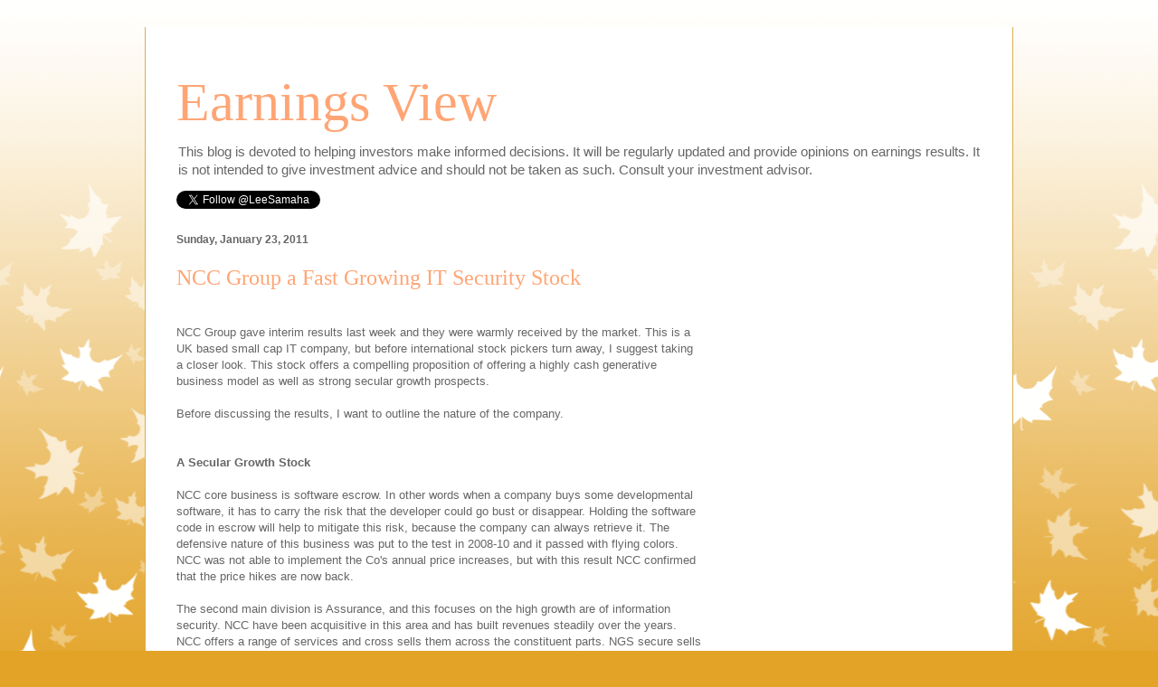

--- FILE ---
content_type: text/html; charset=UTF-8
request_url: https://earningsview.blogspot.com/2011/01/ncc-group-fast-growing-it-security.html
body_size: 16170
content:
<!DOCTYPE html>
<html class='v2' dir='ltr' lang='en'>
<head>
<link href='https://www.blogger.com/static/v1/widgets/335934321-css_bundle_v2.css' rel='stylesheet' type='text/css'/>
<meta content='width=1100' name='viewport'/>
<meta content='text/html; charset=UTF-8' http-equiv='Content-Type'/>
<meta content='blogger' name='generator'/>
<link href='https://earningsview.blogspot.com/favicon.ico' rel='icon' type='image/x-icon'/>
<link href='http://earningsview.blogspot.com/2011/01/ncc-group-fast-growing-it-security.html' rel='canonical'/>
<link rel="alternate" type="application/atom+xml" title="Earnings View - Atom" href="https://earningsview.blogspot.com/feeds/posts/default" />
<link rel="alternate" type="application/rss+xml" title="Earnings View - RSS" href="https://earningsview.blogspot.com/feeds/posts/default?alt=rss" />
<link rel="service.post" type="application/atom+xml" title="Earnings View - Atom" href="https://www.blogger.com/feeds/8998246933476474834/posts/default" />

<link rel="alternate" type="application/atom+xml" title="Earnings View - Atom" href="https://earningsview.blogspot.com/feeds/5348899297015464500/comments/default" />
<!--Can't find substitution for tag [blog.ieCssRetrofitLinks]-->
<meta content='http://earningsview.blogspot.com/2011/01/ncc-group-fast-growing-it-security.html' property='og:url'/>
<meta content='NCC Group a Fast Growing IT Security Stock' property='og:title'/>
<meta content='A blog about investing in stocks and equity research and analysis.' property='og:description'/>
<title>Earnings View: NCC Group a Fast Growing IT Security Stock</title>
<style id='page-skin-1' type='text/css'><!--
/*
-----------------------------------------------
Blogger Template Style
Name:     Ethereal
Designer: Jason Morrow
URL:      jasonmorrow.etsy.com
----------------------------------------------- */
/* Content
----------------------------------------------- */
body {
font: normal normal 13px Arial, Tahoma, Helvetica, FreeSans, sans-serif;
color: #666666;
background: #e3a327 none repeat-x scroll top left;
}
html body .content-outer {
min-width: 0;
max-width: 100%;
width: 100%;
}
a:link {
text-decoration: none;
color: #627349;
}
a:visited {
text-decoration: none;
color: #4d469c;
}
a:hover {
text-decoration: underline;
color: #3778cd;
}
.main-inner {
padding-top: 15px;
}
.body-fauxcolumn-outer {
background: transparent url(//themes.googleusercontent.com/image?id=0BwVBOzw_-hbMNzE5NTg3YzUtMGU0Mi00OWQ3LTg2NjUtODk1OGVlMjg1YjZj) repeat-x scroll top center;
}
.content-fauxcolumns .fauxcolumn-inner {
background: #ffffff none repeat-x scroll top left;
border-left: 1px solid #d8af4c;
border-right: 1px solid #d8af4c;
}
/* Flexible Background
----------------------------------------------- */
.content-fauxcolumn-outer .fauxborder-left {
width: 100%;
padding-left: 0;
margin-left: -0;
background-color: transparent;
background-image: none;
background-repeat: no-repeat;
background-position: left top;
}
.content-fauxcolumn-outer .fauxborder-right {
margin-right: -0;
width: 0;
background-color: transparent;
background-image: none;
background-repeat: no-repeat;
background-position: right top;
}
/* Columns
----------------------------------------------- */
.content-inner {
padding: 0;
}
/* Header
----------------------------------------------- */
.header-inner {
padding: 27px 0 3px;
}
.header-inner .section {
margin: 0 35px;
}
.Header h1 {
font: normal normal 60px Times, 'Times New Roman', FreeSerif, serif;
color: #ffa575;
}
.Header h1 a {
color: #ffa575;
}
.Header .description {
font-size: 115%;
color: #666666;
}
.header-inner .Header .titlewrapper,
.header-inner .Header .descriptionwrapper {
padding-left: 0;
padding-right: 0;
margin-bottom: 0;
}
/* Tabs
----------------------------------------------- */
.tabs-outer {
position: relative;
background: transparent;
}
.tabs-cap-top, .tabs-cap-bottom {
position: absolute;
width: 100%;
}
.tabs-cap-bottom {
bottom: 0;
}
.tabs-inner {
padding: 0;
}
.tabs-inner .section {
margin: 0 35px;
}
*+html body .tabs-inner .widget li {
padding: 1px;
}
.PageList {
border-bottom: 1px solid #eddc83;
}
.tabs-inner .widget li.selected a,
.tabs-inner .widget li a:hover {
position: relative;
-moz-border-radius-topleft: 5px;
-moz-border-radius-topright: 5px;
-webkit-border-top-left-radius: 5px;
-webkit-border-top-right-radius: 5px;
-goog-ms-border-top-left-radius: 5px;
-goog-ms-border-top-right-radius: 5px;
border-top-left-radius: 5px;
border-top-right-radius: 5px;
background: #eddc83 none ;
color: #627349;
}
.tabs-inner .widget li a {
display: inline-block;
margin: 0;
margin-right: 1px;
padding: .65em 1.5em;
font: normal normal 12px Arial, Tahoma, Helvetica, FreeSans, sans-serif;
color: #627349;
background-color: #fff5b7;
-moz-border-radius-topleft: 5px;
-moz-border-radius-topright: 5px;
-webkit-border-top-left-radius: 5px;
-webkit-border-top-right-radius: 5px;
-goog-ms-border-top-left-radius: 5px;
-goog-ms-border-top-right-radius: 5px;
border-top-left-radius: 5px;
border-top-right-radius: 5px;
}
/* Headings
----------------------------------------------- */
h2 {
font: normal bold 12px Verdana, Geneva, sans-serif;
color: #666666;
}
/* Widgets
----------------------------------------------- */
.main-inner .column-left-inner {
padding: 0 0 0 20px;
}
.main-inner .column-left-inner .section {
margin-right: 0;
}
.main-inner .column-right-inner {
padding: 0 20px 0 0;
}
.main-inner .column-right-inner .section {
margin-left: 0;
}
.main-inner .section {
padding: 0;
}
.main-inner .widget {
padding: 0 0 15px;
margin: 20px 0;
border-bottom: 1px solid #f9f9f9;
}
.main-inner .widget h2 {
margin: 0;
padding: .6em 0 .5em;
}
.footer-inner .widget h2 {
padding: 0 0 .4em;
}
.main-inner .widget h2 + div, .footer-inner .widget h2 + div {
padding-top: 15px;
}
.main-inner .widget .widget-content {
margin: 0;
padding: 15px 0 0;
}
.main-inner .widget ul, .main-inner .widget #ArchiveList ul.flat {
margin: -15px -15px -15px;
padding: 0;
list-style: none;
}
.main-inner .sidebar .widget h2 {
border-bottom: 1px solid transparent;
}
.main-inner .widget #ArchiveList {
margin: -15px 0 0;
}
.main-inner .widget ul li, .main-inner .widget #ArchiveList ul.flat li {
padding: .5em 15px;
text-indent: 0;
}
.main-inner .widget #ArchiveList ul li {
padding-top: .25em;
padding-bottom: .25em;
}
.main-inner .widget ul li:first-child, .main-inner .widget #ArchiveList ul.flat li:first-child {
border-top: none;
}
.main-inner .widget ul li:last-child, .main-inner .widget #ArchiveList ul.flat li:last-child {
border-bottom: none;
}
.main-inner .widget .post-body ul {
padding: 0 2.5em;
margin: .5em 0;
list-style: disc;
}
.main-inner .widget .post-body ul li {
padding: 0.25em 0;
margin-bottom: .25em;
color: #666666;
border: none;
}
.footer-inner .widget ul {
padding: 0;
list-style: none;
}
.widget .zippy {
color: #666666;
}
/* Posts
----------------------------------------------- */
.main.section {
margin: 0 20px;
}
body .main-inner .Blog {
padding: 0;
background-color: transparent;
border: none;
}
.main-inner .widget h2.date-header {
border-bottom: 1px solid transparent;
}
.date-outer {
position: relative;
margin: 15px 0 20px;
}
.date-outer:first-child {
margin-top: 0;
}
.date-posts {
clear: both;
}
.post-outer, .inline-ad {
border-bottom: 1px solid #f9f9f9;
padding: 30px 0;
}
.post-outer {
padding-bottom: 10px;
}
.post-outer:first-child {
padding-top: 0;
border-top: none;
}
.post-outer:last-child, .inline-ad:last-child {
border-bottom: none;
}
.post-body img {
padding: 8px;
}
h3.post-title, h4 {
font: normal normal 24px Times, Times New Roman, serif;
color: #ffa575;
}
h3.post-title a {
font: normal normal 24px Times, Times New Roman, serif;
color: #ffa575;
text-decoration: none;
}
h3.post-title a:hover {
color: #3778cd;
text-decoration: underline;
}
.post-header {
margin: 0 0 1.5em;
}
.post-body {
line-height: 1.4;
}
.post-footer {
margin: 1.5em 0 0;
}
#blog-pager {
padding: 15px;
}
.blog-feeds, .post-feeds {
margin: 1em 0;
text-align: center;
}
.post-outer .comments {
margin-top: 2em;
}
/* Comments
----------------------------------------------- */
.comments .comments-content .icon.blog-author {
background-repeat: no-repeat;
background-image: url([data-uri]);
}
.comments .comments-content .loadmore a {
background: #ffffff none repeat-x scroll top left;
}
.comments .comments-content .loadmore a {
border-top: 1px solid transparent;
border-bottom: 1px solid transparent;
}
.comments .comment-thread.inline-thread {
background: #ffffff none repeat-x scroll top left;
}
.comments .continue {
border-top: 2px solid transparent;
}
/* Footer
----------------------------------------------- */
.footer-inner {
padding: 30px 0;
overflow: hidden;
}
/* Mobile
----------------------------------------------- */
body.mobile  {
background-size: auto
}
.mobile .body-fauxcolumn-outer {
background: ;
}
.mobile .content-fauxcolumns .fauxcolumn-inner {
opacity: 0.75;
}
.mobile .content-fauxcolumn-outer .fauxborder-right {
margin-right: 0;
}
.mobile-link-button {
background-color: #eddc83;
}
.mobile-link-button a:link, .mobile-link-button a:visited {
color: #627349;
}
.mobile-index-contents {
color: #444444;
}
.mobile .body-fauxcolumn-outer {
background-size: 100% auto;
}
.mobile .mobile-date-outer {
border-bottom: transparent;
}
.mobile .PageList {
border-bottom: none;
}
.mobile .tabs-inner .section {
margin: 0;
}
.mobile .tabs-inner .PageList .widget-content {
background: #eddc83 none;
color: #627349;
}
.mobile .tabs-inner .PageList .widget-content .pagelist-arrow {
border-left: 1px solid #627349;
}
.mobile .footer-inner {
overflow: visible;
}
body.mobile .AdSense {
margin: 0 -10px;
}

--></style>
<style id='template-skin-1' type='text/css'><!--
body {
min-width: 960px;
}
.content-outer, .content-fauxcolumn-outer, .region-inner {
min-width: 960px;
max-width: 960px;
_width: 960px;
}
.main-inner .columns {
padding-left: 0;
padding-right: 310px;
}
.main-inner .fauxcolumn-center-outer {
left: 0;
right: 310px;
/* IE6 does not respect left and right together */
_width: expression(this.parentNode.offsetWidth -
parseInt("0") -
parseInt("310px") + 'px');
}
.main-inner .fauxcolumn-left-outer {
width: 0;
}
.main-inner .fauxcolumn-right-outer {
width: 310px;
}
.main-inner .column-left-outer {
width: 0;
right: 100%;
margin-left: -0;
}
.main-inner .column-right-outer {
width: 310px;
margin-right: -310px;
}
#layout {
min-width: 0;
}
#layout .content-outer {
min-width: 0;
width: 800px;
}
#layout .region-inner {
min-width: 0;
width: auto;
}
body#layout div.add_widget {
padding: 8px;
}
body#layout div.add_widget a {
margin-left: 32px;
}
--></style>
<script type='text/javascript'>
        (function(i,s,o,g,r,a,m){i['GoogleAnalyticsObject']=r;i[r]=i[r]||function(){
        (i[r].q=i[r].q||[]).push(arguments)},i[r].l=1*new Date();a=s.createElement(o),
        m=s.getElementsByTagName(o)[0];a.async=1;a.src=g;m.parentNode.insertBefore(a,m)
        })(window,document,'script','https://www.google-analytics.com/analytics.js','ga');
        ga('create', 'UA-38577988-1', 'auto', 'blogger');
        ga('blogger.send', 'pageview');
      </script>
<link href='https://www.blogger.com/dyn-css/authorization.css?targetBlogID=8998246933476474834&amp;zx=5b3a0007-863c-433d-a613-6a5e12ae9486' media='none' onload='if(media!=&#39;all&#39;)media=&#39;all&#39;' rel='stylesheet'/><noscript><link href='https://www.blogger.com/dyn-css/authorization.css?targetBlogID=8998246933476474834&amp;zx=5b3a0007-863c-433d-a613-6a5e12ae9486' rel='stylesheet'/></noscript>
<meta name='google-adsense-platform-account' content='ca-host-pub-1556223355139109'/>
<meta name='google-adsense-platform-domain' content='blogspot.com'/>

<!-- data-ad-client=ca-pub-3236930831341182 -->

</head>
<body class='loading variant-leaves1'>
<div class='navbar no-items section' id='navbar' name='Navbar'>
</div>
<div class='body-fauxcolumns'>
<div class='fauxcolumn-outer body-fauxcolumn-outer'>
<div class='cap-top'>
<div class='cap-left'></div>
<div class='cap-right'></div>
</div>
<div class='fauxborder-left'>
<div class='fauxborder-right'></div>
<div class='fauxcolumn-inner'>
</div>
</div>
<div class='cap-bottom'>
<div class='cap-left'></div>
<div class='cap-right'></div>
</div>
</div>
</div>
<div class='content'>
<div class='content-fauxcolumns'>
<div class='fauxcolumn-outer content-fauxcolumn-outer'>
<div class='cap-top'>
<div class='cap-left'></div>
<div class='cap-right'></div>
</div>
<div class='fauxborder-left'>
<div class='fauxborder-right'></div>
<div class='fauxcolumn-inner'>
</div>
</div>
<div class='cap-bottom'>
<div class='cap-left'></div>
<div class='cap-right'></div>
</div>
</div>
</div>
<div class='content-outer'>
<div class='content-cap-top cap-top'>
<div class='cap-left'></div>
<div class='cap-right'></div>
</div>
<div class='fauxborder-left content-fauxborder-left'>
<div class='fauxborder-right content-fauxborder-right'></div>
<div class='content-inner'>
<header>
<div class='header-outer'>
<div class='header-cap-top cap-top'>
<div class='cap-left'></div>
<div class='cap-right'></div>
</div>
<div class='fauxborder-left header-fauxborder-left'>
<div class='fauxborder-right header-fauxborder-right'></div>
<div class='region-inner header-inner'>
<div class='header section' id='header' name='Header'><div class='widget Header' data-version='1' id='Header1'>
<div id='header-inner'>
<div class='titlewrapper'>
<h1 class='title'>
<a href='https://earningsview.blogspot.com/'>
Earnings View
</a>
</h1>
</div>
<div class='descriptionwrapper'>
<p class='description'><span>This blog is devoted to helping investors make informed decisions. It will be regularly updated and provide opinions on earnings results. It is not intended to give investment advice and should not be taken as such. Consult your investment advisor.</span></p>
</div>
</div>
</div></div>
</div>
</div>
<div class='header-cap-bottom cap-bottom'>
<div class='cap-left'></div>
<div class='cap-right'></div>
</div>
</div>
</header>
<div class='tabs-outer'>
<div class='tabs-cap-top cap-top'>
<div class='cap-left'></div>
<div class='cap-right'></div>
</div>
<div class='fauxborder-left tabs-fauxborder-left'>
<div class='fauxborder-right tabs-fauxborder-right'></div>
<div class='region-inner tabs-inner'>
<div class='tabs section' id='crosscol' name='Cross-Column'><div class='widget HTML' data-version='1' id='HTML1'>
<div class='widget-content'>
<script type="text/javascript">

  var _gaq = _gaq || [];
  _gaq.push(['_setAccount', 'UA-38577988-1']);
  _gaq.push(['_setDomainName', 'earningsview.blogspot.com']);
  _gaq.push(['_setAllowLinker', true]);
  _gaq.push(['_trackPageview']);

  (function() {
    var ga = document.createElement('script'); ga.type = 'text/javascript'; ga.async = true;
    ga.src = ('https:' == document.location.protocol ? 'https://' : 'http://') + 'stats.g.doubleclick.net/dc.js';
    var s = document.getElementsByTagName('script')[0]; s.parentNode.insertBefore(ga, s);
  })();</script>

<a href="https://twitter.com/LeeSamaha" class="twitter-follow-button" data-show-count="false">Follow @LeeSamaha</a>
<script>!function(d,s,id){var js,fjs=d.getElementsByTagName(s)[0],p=/^http:/.test(d.location)?'http':'https';if(!d.getElementById(id)){js=d.createElement(s);js.id=id;js.src=p+'://platform.twitter.com/widgets.js';fjs.parentNode.insertBefore(js,fjs);}}(document, 'script', 'twitter-wjs');</script>
</div>
<div class='clear'></div>
</div></div>
<div class='tabs no-items section' id='crosscol-overflow' name='Cross-Column 2'></div>
</div>
</div>
<div class='tabs-cap-bottom cap-bottom'>
<div class='cap-left'></div>
<div class='cap-right'></div>
</div>
</div>
<div class='main-outer'>
<div class='main-cap-top cap-top'>
<div class='cap-left'></div>
<div class='cap-right'></div>
</div>
<div class='fauxborder-left main-fauxborder-left'>
<div class='fauxborder-right main-fauxborder-right'></div>
<div class='region-inner main-inner'>
<div class='columns fauxcolumns'>
<div class='fauxcolumn-outer fauxcolumn-center-outer'>
<div class='cap-top'>
<div class='cap-left'></div>
<div class='cap-right'></div>
</div>
<div class='fauxborder-left'>
<div class='fauxborder-right'></div>
<div class='fauxcolumn-inner'>
</div>
</div>
<div class='cap-bottom'>
<div class='cap-left'></div>
<div class='cap-right'></div>
</div>
</div>
<div class='fauxcolumn-outer fauxcolumn-left-outer'>
<div class='cap-top'>
<div class='cap-left'></div>
<div class='cap-right'></div>
</div>
<div class='fauxborder-left'>
<div class='fauxborder-right'></div>
<div class='fauxcolumn-inner'>
</div>
</div>
<div class='cap-bottom'>
<div class='cap-left'></div>
<div class='cap-right'></div>
</div>
</div>
<div class='fauxcolumn-outer fauxcolumn-right-outer'>
<div class='cap-top'>
<div class='cap-left'></div>
<div class='cap-right'></div>
</div>
<div class='fauxborder-left'>
<div class='fauxborder-right'></div>
<div class='fauxcolumn-inner'>
</div>
</div>
<div class='cap-bottom'>
<div class='cap-left'></div>
<div class='cap-right'></div>
</div>
</div>
<!-- corrects IE6 width calculation -->
<div class='columns-inner'>
<div class='column-center-outer'>
<div class='column-center-inner'>
<div class='main section' id='main' name='Main'><div class='widget Blog' data-version='1' id='Blog1'>
<div class='blog-posts hfeed'>

          <div class="date-outer">
        
<h2 class='date-header'><span>Sunday, January 23, 2011</span></h2>

          <div class="date-posts">
        
<div class='post-outer'>
<div class='post hentry' itemprop='blogPost' itemscope='itemscope' itemtype='http://schema.org/BlogPosting'>
<meta content='8998246933476474834' itemprop='blogId'/>
<meta content='5348899297015464500' itemprop='postId'/>
<a name='5348899297015464500'></a>
<h3 class='post-title entry-title' itemprop='name'>
NCC Group a Fast Growing IT Security Stock
</h3>
<div class='post-header'>
<div class='post-header-line-1'></div>
</div>
<div class='post-body entry-content' id='post-body-5348899297015464500' itemprop='description articleBody'>
<div dir="ltr" style="text-align: left;" trbidi="on"><br />
NCC Group gave interim&nbsp;results last week and they were warmly received by the market. This is a UK based small cap IT company, but before international stock pickers turn away, I suggest taking a closer look. This stock offers a compelling proposition of offering a highly cash generative business model as well as strong secular growth prospects. <br />
<br />
Before discussing the results, I want to outline the nature of the company.<br />
<br />
<br />
<strong>A Secular Growth Stock</strong><br />
<br />
NCC core business is software escrow. In other words when a company buys some developmental software, it&nbsp;has to carry the risk that the developer could go bust or disappear. Holding the software code in escrow will help to mitigate this risk, because the company can always retrieve it. The defensive nature of this business was put to the test in 2008-10 and it passed with flying colors. NCC was not able to implement the Co's&nbsp;annual price increases, but with this result NCC confirmed that the price hikes are now back. <br />
<br />
The second main division is Assurance, and this focuses on the high growth are of information security.&nbsp;NCC have been acquisitive in this area and has built revenues steadily over the years. NCC offers a range of services and cross sells them across the constituent parts. NGS secure sells security testing services. Site Confidence sells web performance and load testing services. SDLC is a UK based testing services provider. <br />
Finally, US based iSEC Partners sells security testing mainly to the US. <br />
<br />
The iSEC acquisition is expands NCC&nbsp;presence in the US, where NCC are seeking to also expand software escrow revenues. <br />
<br />
<br />
<strong>NCC Interim Results</strong><br />
<br />
I liked these results. Some bullet points<br />
<br />
<ul><li>Closure of the under performing general IT consulting unit </li>
<li>Group orders and renewals at &#163;41m vs. &#163;30.9m last year</li>
<li>UK Escrow annual price increases re-implemented with 5% hike</li>
<li>Assurance growing strongly due to acquisitions, but underlying profits still rising at 6%</li>
<li>Margins reducing because Assurance (lower margin than Escrow) is becoming a larger share of sales</li>
<li>High cash flow generation and the current ratio is falling</li>
</ul><br />
I think the closure of the general IT consulting unit has been due for some time. NCC&nbsp;reported that<br />
<br />
<div><span class="xq"><span style="font-family: inherit;"><span class="xq"></span></span></span>&nbsp; <br />
<blockquote>The Group's withdrawal from the general IT Consultancy market resulted in a one off exceptional charge of &#163;950,000, of which &#163;450,000 is non cash related.&nbsp; Total post tax losses from discontinued operations were &#163;1.1m in the period compared to a profit of &#163;182,000 in 2009</blockquote></div><div class="a">This means that the reported results contain losses of&nbsp;&#163;1.1m from attributable profit&nbsp;which makes&nbsp;3.1p of diluted EPS.&nbsp;The adjusted diluted cash EPS actually rose 24.6% from 12.2p to 15.2 with the&nbsp;trailing EPS at 32.4p giving a PE ratio of&nbsp;640/32.4=19.7 times. </div><div class="a"><br />
</div><div class="a">The disposal is good news because NCC can now focus on growth.</div><div class="a"><br />
</div><div class="a"><br />
</div><div class="a"><strong>NCC Set for Growth</strong></div><div class="a"><br />
</div><div class="a">I've broken down half year historical numbers for Escrow and Assurance here. NCC year end is in May, all data in millions. </div><div class="a"><br />
</div><div class="a"></div><table border="1" cellpadding="0" cellspacing="0" class="MsoTableGrid" style="border-bottom: medium none; border-collapse: collapse; border-left: medium none; border-right: medium none; border-top: medium none; mso-border-alt: solid windowtext .5pt; mso-border-insideh: .5pt solid windowtext; mso-border-insidev: .5pt solid windowtext; mso-padding-alt: 0cm 5.4pt 0cm 5.4pt; mso-yfti-tbllook: 480;"><tbody>
<tr style="mso-yfti-firstrow: yes; mso-yfti-irow: 0;"><td style="background-color: transparent; border-bottom: windowtext 1pt solid; border-left: windowtext 1pt solid; border-right: windowtext 1pt solid; border-top: windowtext 1pt solid; mso-border-alt: solid windowtext .5pt; padding-bottom: 0cm; padding-left: 5.4pt; padding-right: 5.4pt; padding-top: 0cm;" valign="top"><div class="MsoNormal" style="margin: 0cm 0cm 0pt;"><br />
</div></td><td style="background-color: transparent; border-bottom: windowtext 1pt solid; border-left: #f0f0f0; border-right: windowtext 1pt solid; border-top: windowtext 1pt solid; mso-border-alt: solid windowtext .5pt; mso-border-left-alt: solid windowtext .5pt; padding-bottom: 0cm; padding-left: 5.4pt; padding-right: 5.4pt; padding-top: 0cm;" valign="top"><div class="MsoNormal" style="margin: 0cm 0cm 0pt;"><span lang="EN-US" style="font-size: 9pt;">Nov 2007</span></div></td><td style="background-color: transparent; border-bottom: windowtext 1pt solid; border-left: #f0f0f0; border-right: windowtext 1pt solid; border-top: windowtext 1pt solid; mso-border-alt: solid windowtext .5pt; mso-border-left-alt: solid windowtext .5pt; padding-bottom: 0cm; padding-left: 5.4pt; padding-right: 5.4pt; padding-top: 0cm;" valign="top"><div class="MsoNormal" style="margin: 0cm 0cm 0pt;"><span lang="EN-US" style="font-size: 9pt;">May 2008</span></div></td><td style="background-color: transparent; border-bottom: windowtext 1pt solid; border-left: #f0f0f0; border-right: windowtext 1pt solid; border-top: windowtext 1pt solid; mso-border-alt: solid windowtext .5pt; mso-border-left-alt: solid windowtext .5pt; padding-bottom: 0cm; padding-left: 5.4pt; padding-right: 5.4pt; padding-top: 0cm;" valign="top"><div class="MsoNormal" style="margin: 0cm 0cm 0pt;"><span lang="EN-US" style="font-size: 9pt;">Nov 2008</span></div></td><td style="background-color: transparent; border-bottom: windowtext 1pt solid; border-left: #f0f0f0; border-right: windowtext 1pt solid; border-top: windowtext 1pt solid; mso-border-alt: solid windowtext .5pt; mso-border-left-alt: solid windowtext .5pt; padding-bottom: 0cm; padding-left: 5.4pt; padding-right: 5.4pt; padding-top: 0cm;" valign="top"><div class="MsoNormal" style="margin: 0cm 0cm 0pt;"><span lang="EN-US" style="font-size: 9pt;">May 2009</span></div></td><td style="background-color: transparent; border-bottom: windowtext 1pt solid; border-left: #f0f0f0; border-right: windowtext 1pt solid; border-top: windowtext 1pt solid; mso-border-alt: solid windowtext .5pt; mso-border-left-alt: solid windowtext .5pt; padding-bottom: 0cm; padding-left: 5.4pt; padding-right: 5.4pt; padding-top: 0cm;" valign="top"><div class="MsoNormal" style="margin: 0cm 0cm 0pt;"><span lang="EN-US" style="font-size: 9pt;">Nov 2009</span></div></td><td style="background-color: transparent; border-bottom: windowtext 1pt solid; border-left: #f0f0f0; border-right: windowtext 1pt solid; border-top: windowtext 1pt solid; mso-border-alt: solid windowtext .5pt; mso-border-left-alt: solid windowtext .5pt; padding-bottom: 0cm; padding-left: 5.4pt; padding-right: 5.4pt; padding-top: 0cm;" valign="top"><div class="MsoNormal" style="margin: 0cm 0cm 0pt;"><span lang="EN-US" style="font-size: 9pt;">May 2010</span></div></td><td style="background-color: transparent; border-bottom: windowtext 1pt solid; border-left: #f0f0f0; border-right: windowtext 1pt solid; border-top: windowtext 1pt solid; mso-border-alt: solid windowtext .5pt; mso-border-left-alt: solid windowtext .5pt; padding-bottom: 0cm; padding-left: 5.4pt; padding-right: 5.4pt; padding-top: 0cm;" valign="top"><div class="MsoNormal" style="margin: 0cm 0cm 0pt;"><span lang="EN-US" style="font-size: 9pt;">Nov 2010</span></div></td></tr>
<tr style="mso-yfti-irow: 1;"><td style="background-color: transparent; border-bottom: windowtext 1pt solid; border-left: windowtext 1pt solid; border-right: windowtext 1pt solid; border-top: #f0f0f0; mso-border-alt: solid windowtext .5pt; mso-border-top-alt: solid windowtext .5pt; padding-bottom: 0cm; padding-left: 5.4pt; padding-right: 5.4pt; padding-top: 0cm;" valign="top"><div class="MsoNormal" style="margin: 0cm 0cm 0pt;"><country-region w:st="on"><place w:st="on"><span lang="EN-US" style="font-size: 9pt;">UK</span></place></country-region><span lang="EN-US" style="font-size: 9pt;"> Escrow</span></div></td><td style="background-color: transparent; border-bottom: windowtext 1pt solid; border-left: #f0f0f0; border-right: windowtext 1pt solid; border-top: #f0f0f0; mso-border-alt: solid windowtext .5pt; mso-border-left-alt: solid windowtext .5pt; mso-border-top-alt: solid windowtext .5pt; padding-bottom: 0cm; padding-left: 5.4pt; padding-right: 5.4pt; padding-top: 0cm;" valign="top"><div class="MsoNormal" style="margin: 0cm 0cm 0pt;"><span lang="EN-US" style="font-size: 9pt;">7.8</span></div></td><td style="background-color: transparent; border-bottom: windowtext 1pt solid; border-left: #f0f0f0; border-right: windowtext 1pt solid; border-top: #f0f0f0; mso-border-alt: solid windowtext .5pt; mso-border-left-alt: solid windowtext .5pt; mso-border-top-alt: solid windowtext .5pt; padding-bottom: 0cm; padding-left: 5.4pt; padding-right: 5.4pt; padding-top: 0cm;" valign="top"><div class="MsoNormal" style="margin: 0cm 0cm 0pt;"><span lang="EN-US" style="font-size: 9pt;">7.9</span></div></td><td style="background-color: transparent; border-bottom: windowtext 1pt solid; border-left: #f0f0f0; border-right: windowtext 1pt solid; border-top: #f0f0f0; mso-border-alt: solid windowtext .5pt; mso-border-left-alt: solid windowtext .5pt; mso-border-top-alt: solid windowtext .5pt; padding-bottom: 0cm; padding-left: 5.4pt; padding-right: 5.4pt; padding-top: 0cm;" valign="top"><div class="MsoNormal" style="margin: 0cm 0cm 0pt;"><span lang="EN-US" style="font-size: 9pt;">7.9</span></div></td><td style="background-color: transparent; border-bottom: windowtext 1pt solid; border-left: #f0f0f0; border-right: windowtext 1pt solid; border-top: #f0f0f0; mso-border-alt: solid windowtext .5pt; mso-border-left-alt: solid windowtext .5pt; mso-border-top-alt: solid windowtext .5pt; padding-bottom: 0cm; padding-left: 5.4pt; padding-right: 5.4pt; padding-top: 0cm;" valign="top"><div class="MsoNormal" style="margin: 0cm 0cm 0pt;"><span lang="EN-US" style="font-size: 9pt;">8.7</span></div></td><td style="background-color: transparent; border-bottom: windowtext 1pt solid; border-left: #f0f0f0; border-right: windowtext 1pt solid; border-top: #f0f0f0; mso-border-alt: solid windowtext .5pt; mso-border-left-alt: solid windowtext .5pt; mso-border-top-alt: solid windowtext .5pt; padding-bottom: 0cm; padding-left: 5.4pt; padding-right: 5.4pt; padding-top: 0cm;" valign="top"><div class="MsoNormal" style="margin: 0cm 0cm 0pt;"><span lang="EN-US" style="font-size: 9pt;">8.5</span></div></td><td style="background-color: transparent; border-bottom: windowtext 1pt solid; border-left: #f0f0f0; border-right: windowtext 1pt solid; border-top: #f0f0f0; mso-border-alt: solid windowtext .5pt; mso-border-left-alt: solid windowtext .5pt; mso-border-top-alt: solid windowtext .5pt; padding-bottom: 0cm; padding-left: 5.4pt; padding-right: 5.4pt; padding-top: 0cm;" valign="top"><div class="MsoNormal" style="margin: 0cm 0cm 0pt;"><span lang="EN-US" style="font-size: 9pt;">9.4</span></div></td><td style="background-color: transparent; border-bottom: windowtext 1pt solid; border-left: #f0f0f0; border-right: windowtext 1pt solid; border-top: #f0f0f0; mso-border-alt: solid windowtext .5pt; mso-border-left-alt: solid windowtext .5pt; mso-border-top-alt: solid windowtext .5pt; padding-bottom: 0cm; padding-left: 5.4pt; padding-right: 5.4pt; padding-top: 0cm;" valign="top"><div class="MsoNormal" style="margin: 0cm 0cm 0pt;"><span lang="EN-US" style="font-size: 9pt;">9.2</span></div></td></tr>
<tr style="mso-yfti-irow: 2;"><td style="background-color: transparent; border-bottom: windowtext 1pt solid; border-left: windowtext 1pt solid; border-right: windowtext 1pt solid; border-top: #f0f0f0; mso-border-alt: solid windowtext .5pt; mso-border-top-alt: solid windowtext .5pt; padding-bottom: 0cm; padding-left: 5.4pt; padding-right: 5.4pt; padding-top: 0cm;" valign="top"><div class="MsoNormal" style="margin: 0cm 0cm 0pt;"><place w:st="on"><span lang="EN-US" style="font-size: 9pt;">Eur</span></place><span lang="EN-US" style="font-size: 9pt;"> Escrow</span></div></td><td style="background-color: transparent; border-bottom: windowtext 1pt solid; border-left: #f0f0f0; border-right: windowtext 1pt solid; border-top: #f0f0f0; mso-border-alt: solid windowtext .5pt; mso-border-left-alt: solid windowtext .5pt; mso-border-top-alt: solid windowtext .5pt; padding-bottom: 0cm; padding-left: 5.4pt; padding-right: 5.4pt; padding-top: 0cm;" valign="top"><div class="MsoNormal" style="margin: 0cm 0cm 0pt;"><span lang="EN-US" style="font-size: 9pt;">.1</span></div></td><td style="background-color: transparent; border-bottom: windowtext 1pt solid; border-left: #f0f0f0; border-right: windowtext 1pt solid; border-top: #f0f0f0; mso-border-alt: solid windowtext .5pt; mso-border-left-alt: solid windowtext .5pt; mso-border-top-alt: solid windowtext .5pt; padding-bottom: 0cm; padding-left: 5.4pt; padding-right: 5.4pt; padding-top: 0cm;" valign="top"><div class="MsoNormal" style="margin: 0cm 0cm 0pt;"><span lang="EN-US" style="font-size: 9pt;">1</span></div></td><td style="background-color: transparent; border-bottom: windowtext 1pt solid; border-left: #f0f0f0; border-right: windowtext 1pt solid; border-top: #f0f0f0; mso-border-alt: solid windowtext .5pt; mso-border-left-alt: solid windowtext .5pt; mso-border-top-alt: solid windowtext .5pt; padding-bottom: 0cm; padding-left: 5.4pt; padding-right: 5.4pt; padding-top: 0cm;" valign="top"><div class="MsoNormal" style="margin: 0cm 0cm 0pt;"><span lang="EN-US" style="font-size: 9pt;">1.2</span></div></td><td style="background-color: transparent; border-bottom: windowtext 1pt solid; border-left: #f0f0f0; border-right: windowtext 1pt solid; border-top: #f0f0f0; mso-border-alt: solid windowtext .5pt; mso-border-left-alt: solid windowtext .5pt; mso-border-top-alt: solid windowtext .5pt; padding-bottom: 0cm; padding-left: 5.4pt; padding-right: 5.4pt; padding-top: 0cm;" valign="top"><div class="MsoNormal" style="margin: 0cm 0cm 0pt;"><span lang="EN-US" style="font-size: 9pt;">1.2</span></div></td><td style="background-color: transparent; border-bottom: windowtext 1pt solid; border-left: #f0f0f0; border-right: windowtext 1pt solid; border-top: #f0f0f0; mso-border-alt: solid windowtext .5pt; mso-border-left-alt: solid windowtext .5pt; mso-border-top-alt: solid windowtext .5pt; padding-bottom: 0cm; padding-left: 5.4pt; padding-right: 5.4pt; padding-top: 0cm;" valign="top"><div class="MsoNormal" style="margin: 0cm 0cm 0pt;"><span lang="EN-US" style="font-size: 9pt;">1.4</span></div></td><td style="background-color: transparent; border-bottom: windowtext 1pt solid; border-left: #f0f0f0; border-right: windowtext 1pt solid; border-top: #f0f0f0; mso-border-alt: solid windowtext .5pt; mso-border-left-alt: solid windowtext .5pt; mso-border-top-alt: solid windowtext .5pt; padding-bottom: 0cm; padding-left: 5.4pt; padding-right: 5.4pt; padding-top: 0cm;" valign="top"><div class="MsoNormal" style="margin: 0cm 0cm 0pt;"><span lang="EN-US" style="font-size: 9pt;">1.5</span></div></td><td style="background-color: transparent; border-bottom: windowtext 1pt solid; border-left: #f0f0f0; border-right: windowtext 1pt solid; border-top: #f0f0f0; mso-border-alt: solid windowtext .5pt; mso-border-left-alt: solid windowtext .5pt; mso-border-top-alt: solid windowtext .5pt; padding-bottom: 0cm; padding-left: 5.4pt; padding-right: 5.4pt; padding-top: 0cm;" valign="top"><div class="MsoNormal" style="margin: 0cm 0cm 0pt;"><span lang="EN-US" style="font-size: 9pt;">1.5</span></div></td></tr>
<tr style="mso-yfti-irow: 3;"><td style="background-color: transparent; border-bottom: windowtext 1pt solid; border-left: windowtext 1pt solid; border-right: windowtext 1pt solid; border-top: #f0f0f0; mso-border-alt: solid windowtext .5pt; mso-border-top-alt: solid windowtext .5pt; padding-bottom: 0cm; padding-left: 5.4pt; padding-right: 5.4pt; padding-top: 0cm;" valign="top"><div class="MsoNormal" style="margin: 0cm 0cm 0pt;"><span lang="EN-US" style="font-size: 9pt;">US Escrow</span></div></td><td style="background-color: transparent; border-bottom: windowtext 1pt solid; border-left: #f0f0f0; border-right: windowtext 1pt solid; border-top: #f0f0f0; mso-border-alt: solid windowtext .5pt; mso-border-left-alt: solid windowtext .5pt; mso-border-top-alt: solid windowtext .5pt; padding-bottom: 0cm; padding-left: 5.4pt; padding-right: 5.4pt; padding-top: 0cm;" valign="top"><div class="MsoNormal" style="margin: 0cm 0cm 0pt;"><span lang="EN-US" style="font-size: 9pt;">.5</span></div></td><td style="background-color: transparent; border-bottom: windowtext 1pt solid; border-left: #f0f0f0; border-right: windowtext 1pt solid; border-top: #f0f0f0; mso-border-alt: solid windowtext .5pt; mso-border-left-alt: solid windowtext .5pt; mso-border-top-alt: solid windowtext .5pt; padding-bottom: 0cm; padding-left: 5.4pt; padding-right: 5.4pt; padding-top: 0cm;" valign="top"><div class="MsoNormal" style="margin: 0cm 0cm 0pt;"><span lang="EN-US" style="font-size: 9pt;">.7</span></div></td><td style="background-color: transparent; border-bottom: windowtext 1pt solid; border-left: #f0f0f0; border-right: windowtext 1pt solid; border-top: #f0f0f0; mso-border-alt: solid windowtext .5pt; mso-border-left-alt: solid windowtext .5pt; mso-border-top-alt: solid windowtext .5pt; padding-bottom: 0cm; padding-left: 5.4pt; padding-right: 5.4pt; padding-top: 0cm;" valign="top"><div class="MsoNormal" style="margin: 0cm 0cm 0pt;"><span lang="EN-US" style="font-size: 9pt;">.8</span></div></td><td style="background-color: transparent; border-bottom: windowtext 1pt solid; border-left: #f0f0f0; border-right: windowtext 1pt solid; border-top: #f0f0f0; mso-border-alt: solid windowtext .5pt; mso-border-left-alt: solid windowtext .5pt; mso-border-top-alt: solid windowtext .5pt; padding-bottom: 0cm; padding-left: 5.4pt; padding-right: 5.4pt; padding-top: 0cm;" valign="top"><div class="MsoNormal" style="margin: 0cm 0cm 0pt;"><span lang="EN-US" style="font-size: 9pt;">1.2</span></div></td><td style="background-color: transparent; border-bottom: windowtext 1pt solid; border-left: #f0f0f0; border-right: windowtext 1pt solid; border-top: #f0f0f0; mso-border-alt: solid windowtext .5pt; mso-border-left-alt: solid windowtext .5pt; mso-border-top-alt: solid windowtext .5pt; padding-bottom: 0cm; padding-left: 5.4pt; padding-right: 5.4pt; padding-top: 0cm;" valign="top"><div class="MsoNormal" style="margin: 0cm 0cm 0pt;"><span lang="EN-US" style="font-size: 9pt;">1</span></div></td><td style="background-color: transparent; border-bottom: windowtext 1pt solid; border-left: #f0f0f0; border-right: windowtext 1pt solid; border-top: #f0f0f0; mso-border-alt: solid windowtext .5pt; mso-border-left-alt: solid windowtext .5pt; mso-border-top-alt: solid windowtext .5pt; padding-bottom: 0cm; padding-left: 5.4pt; padding-right: 5.4pt; padding-top: 0cm;" valign="top"><div class="MsoNormal" style="margin: 0cm 0cm 0pt;"><span lang="EN-US" style="font-size: 9pt;">1.2</span></div></td><td style="background-color: transparent; border-bottom: windowtext 1pt solid; border-left: #f0f0f0; border-right: windowtext 1pt solid; border-top: #f0f0f0; mso-border-alt: solid windowtext .5pt; mso-border-left-alt: solid windowtext .5pt; mso-border-top-alt: solid windowtext .5pt; padding-bottom: 0cm; padding-left: 5.4pt; padding-right: 5.4pt; padding-top: 0cm;" valign="top"><div class="MsoNormal" style="margin: 0cm 0cm 0pt;"><span lang="EN-US" style="font-size: 9pt;">1.1</span></div></td></tr>
<tr style="mso-yfti-irow: 4;"><td style="background-color: transparent; border-bottom: windowtext 1pt solid; border-left: windowtext 1pt solid; border-right: windowtext 1pt solid; border-top: #f0f0f0; mso-border-alt: solid windowtext .5pt; mso-border-top-alt: solid windowtext .5pt; padding-bottom: 0cm; padding-left: 5.4pt; padding-right: 5.4pt; padding-top: 0cm;" valign="top"><div class="MsoNormal" style="margin: 0cm 0cm 0pt;"><b style="mso-bidi-font-weight: normal;"><span lang="EN-US" style="font-size: 9pt;">Total Escrow</span></b></div></td><td style="background-color: transparent; border-bottom: windowtext 1pt solid; border-left: #f0f0f0; border-right: windowtext 1pt solid; border-top: #f0f0f0; mso-border-alt: solid windowtext .5pt; mso-border-left-alt: solid windowtext .5pt; mso-border-top-alt: solid windowtext .5pt; padding-bottom: 0cm; padding-left: 5.4pt; padding-right: 5.4pt; padding-top: 0cm;" valign="top"><div class="MsoNormal" style="margin: 0cm 0cm 0pt;"><b style="mso-bidi-font-weight: normal;"><span lang="EN-US" style="font-size: 9pt;">8.4</span></b></div></td><td style="background-color: transparent; border-bottom: windowtext 1pt solid; border-left: #f0f0f0; border-right: windowtext 1pt solid; border-top: #f0f0f0; mso-border-alt: solid windowtext .5pt; mso-border-left-alt: solid windowtext .5pt; mso-border-top-alt: solid windowtext .5pt; padding-bottom: 0cm; padding-left: 5.4pt; padding-right: 5.4pt; padding-top: 0cm;" valign="top"><div class="MsoNormal" style="margin: 0cm 0cm 0pt;"><b style="mso-bidi-font-weight: normal;"><span lang="EN-US" style="font-size: 9pt;">9.6</span></b></div></td><td style="background-color: transparent; border-bottom: windowtext 1pt solid; border-left: #f0f0f0; border-right: windowtext 1pt solid; border-top: #f0f0f0; mso-border-alt: solid windowtext .5pt; mso-border-left-alt: solid windowtext .5pt; mso-border-top-alt: solid windowtext .5pt; padding-bottom: 0cm; padding-left: 5.4pt; padding-right: 5.4pt; padding-top: 0cm;" valign="top"><div class="MsoNormal" style="margin: 0cm 0cm 0pt;"><b style="mso-bidi-font-weight: normal;"><span lang="EN-US" style="font-size: 9pt;">9.9</span></b></div></td><td style="background-color: transparent; border-bottom: windowtext 1pt solid; border-left: #f0f0f0; border-right: windowtext 1pt solid; border-top: #f0f0f0; mso-border-alt: solid windowtext .5pt; mso-border-left-alt: solid windowtext .5pt; mso-border-top-alt: solid windowtext .5pt; padding-bottom: 0cm; padding-left: 5.4pt; padding-right: 5.4pt; padding-top: 0cm;" valign="top"><div class="MsoNormal" style="margin: 0cm 0cm 0pt;"><b style="mso-bidi-font-weight: normal;"><span lang="EN-US" style="font-size: 9pt;">11.1</span></b></div></td><td style="background-color: transparent; border-bottom: windowtext 1pt solid; border-left: #f0f0f0; border-right: windowtext 1pt solid; border-top: #f0f0f0; mso-border-alt: solid windowtext .5pt; mso-border-left-alt: solid windowtext .5pt; mso-border-top-alt: solid windowtext .5pt; padding-bottom: 0cm; padding-left: 5.4pt; padding-right: 5.4pt; padding-top: 0cm;" valign="top"><div class="MsoNormal" style="margin: 0cm 0cm 0pt;"><b style="mso-bidi-font-weight: normal;"><span lang="EN-US" style="font-size: 9pt;">10.8</span></b></div></td><td style="background-color: transparent; border-bottom: windowtext 1pt solid; border-left: #f0f0f0; border-right: windowtext 1pt solid; border-top: #f0f0f0; mso-border-alt: solid windowtext .5pt; mso-border-left-alt: solid windowtext .5pt; mso-border-top-alt: solid windowtext .5pt; padding-bottom: 0cm; padding-left: 5.4pt; padding-right: 5.4pt; padding-top: 0cm;" valign="top"><div class="MsoNormal" style="margin: 0cm 0cm 0pt;"><b style="mso-bidi-font-weight: normal;"><span lang="EN-US" style="font-size: 9pt;">12.2</span></b></div></td><td style="background-color: transparent; border-bottom: windowtext 1pt solid; border-left: #f0f0f0; border-right: windowtext 1pt solid; border-top: #f0f0f0; mso-border-alt: solid windowtext .5pt; mso-border-left-alt: solid windowtext .5pt; mso-border-top-alt: solid windowtext .5pt; padding-bottom: 0cm; padding-left: 5.4pt; padding-right: 5.4pt; padding-top: 0cm;" valign="top"><div class="MsoNormal" style="margin: 0cm 0cm 0pt;"><b style="mso-bidi-font-weight: normal;"><span lang="EN-US" style="font-size: 9pt;">11.9</span></b></div></td></tr>
<tr style="mso-yfti-irow: 5; mso-yfti-lastrow: yes;"><td style="background-color: transparent; border-bottom: windowtext 1pt solid; border-left: windowtext 1pt solid; border-right: windowtext 1pt solid; border-top: #f0f0f0; mso-border-alt: solid windowtext .5pt; mso-border-top-alt: solid windowtext .5pt; padding-bottom: 0cm; padding-left: 5.4pt; padding-right: 5.4pt; padding-top: 0cm;" valign="top"><div class="MsoNormal" style="margin: 0cm 0cm 0pt;"><b style="mso-bidi-font-weight: normal;"><span lang="EN-US" style="font-size: 9pt;">Assurance</span></b></div></td><td style="background-color: transparent; border-bottom: windowtext 1pt solid; border-left: #f0f0f0; border-right: windowtext 1pt solid; border-top: #f0f0f0; mso-border-alt: solid windowtext .5pt; mso-border-left-alt: solid windowtext .5pt; mso-border-top-alt: solid windowtext .5pt; padding-bottom: 0cm; padding-left: 5.4pt; padding-right: 5.4pt; padding-top: 0cm;" valign="top"><div class="MsoNormal" style="margin: 0cm 0cm 0pt;"><b style="mso-bidi-font-weight: normal;"><span lang="EN-US" style="font-size: 9pt;">5.8</span></b></div></td><td style="background-color: transparent; border-bottom: windowtext 1pt solid; border-left: #f0f0f0; border-right: windowtext 1pt solid; border-top: #f0f0f0; mso-border-alt: solid windowtext .5pt; mso-border-left-alt: solid windowtext .5pt; mso-border-top-alt: solid windowtext .5pt; padding-bottom: 0cm; padding-left: 5.4pt; padding-right: 5.4pt; padding-top: 0cm;" valign="top"><div class="MsoNormal" style="margin: 0cm 0cm 0pt;"><b style="mso-bidi-font-weight: normal;"><span lang="EN-US" style="font-size: 9pt;">7</span></b></div></td><td style="background-color: transparent; border-bottom: windowtext 1pt solid; border-left: #f0f0f0; border-right: windowtext 1pt solid; border-top: #f0f0f0; mso-border-alt: solid windowtext .5pt; mso-border-left-alt: solid windowtext .5pt; mso-border-top-alt: solid windowtext .5pt; padding-bottom: 0cm; padding-left: 5.4pt; padding-right: 5.4pt; padding-top: 0cm;" valign="top"><div class="MsoNormal" style="margin: 0cm 0cm 0pt;"><b style="mso-bidi-font-weight: normal;"><span lang="EN-US" style="font-size: 9pt;">7.7</span></b></div></td><td style="background-color: transparent; border-bottom: windowtext 1pt solid; border-left: #f0f0f0; border-right: windowtext 1pt solid; border-top: #f0f0f0; mso-border-alt: solid windowtext .5pt; mso-border-left-alt: solid windowtext .5pt; mso-border-top-alt: solid windowtext .5pt; padding-bottom: 0cm; padding-left: 5.4pt; padding-right: 5.4pt; padding-top: 0cm;" valign="top"><div class="MsoNormal" style="margin: 0cm 0cm 0pt;"><b style="mso-bidi-font-weight: normal;"><span lang="EN-US" style="font-size: 9pt;">18.1</span></b></div></td><td style="background-color: transparent; border-bottom: windowtext 1pt solid; border-left: #f0f0f0; border-right: windowtext 1pt solid; border-top: #f0f0f0; mso-border-alt: solid windowtext .5pt; mso-border-left-alt: solid windowtext .5pt; mso-border-top-alt: solid windowtext .5pt; padding-bottom: 0cm; padding-left: 5.4pt; padding-right: 5.4pt; padding-top: 0cm;" valign="top"><div class="MsoNormal" style="margin: 0cm 0cm 0pt;"><b style="mso-bidi-font-weight: normal;"><span lang="EN-US" style="font-size: 9pt;">11.3</span></b></div></td><td style="background-color: transparent; border-bottom: windowtext 1pt solid; border-left: #f0f0f0; border-right: windowtext 1pt solid; border-top: #f0f0f0; mso-border-alt: solid windowtext .5pt; mso-border-left-alt: solid windowtext .5pt; mso-border-top-alt: solid windowtext .5pt; padding-bottom: 0cm; padding-left: 5.4pt; padding-right: 5.4pt; padding-top: 0cm;" valign="top"><div class="MsoNormal" style="margin: 0cm 0cm 0pt;"><b style="mso-bidi-font-weight: normal;"><span lang="EN-US" style="font-size: 9pt;">19.5</span></b></div></td><td style="background-color: transparent; border-bottom: windowtext 1pt solid; border-left: #f0f0f0; border-right: windowtext 1pt solid; border-top: #f0f0f0; mso-border-alt: solid windowtext .5pt; mso-border-left-alt: solid windowtext .5pt; mso-border-top-alt: solid windowtext .5pt; padding-bottom: 0cm; padding-left: 5.4pt; padding-right: 5.4pt; padding-top: 0cm;" valign="top"><div class="MsoNormal" style="margin: 0cm 0cm 0pt;"><b style="mso-bidi-font-weight: normal;"><span lang="EN-US" style="font-size: 9pt;">21.1</span></b></div></td></tr>
</tbody></table><br />
<div class="a"><br />
</div><div class="a"><br />
</div><div class="a">Clearly, the acquisition led growth in Assurance is shifting revenues towards a lower margin division. Furthermore, it is interesting to note that non-UK escrow revenues have gone from 7.1% to 21.8% in the last two years. This is partly due to the inability during the recession to implement price rises and from the international expansion plan. Nevertheless, growth has been excellent and few IT companies can boast anything similar over the last few years. </div><div class="a"><br />
</div><div class="a">Turning to segment profitability</div><div class="a">&nbsp;&nbsp; </div><table border="1" cellpadding="0" cellspacing="0" class="MsoTableGrid" style="border-bottom: medium none; border-collapse: collapse; border-left: medium none; border-right: medium none; border-top: medium none; mso-border-alt: solid windowtext .5pt; mso-border-insideh: .5pt solid windowtext; mso-border-insidev: .5pt solid windowtext; mso-padding-alt: 0cm 5.4pt 0cm 5.4pt; mso-yfti-tbllook: 480;"><tbody>
<tr style="mso-yfti-firstrow: yes; mso-yfti-irow: 0;"><td style="background-color: transparent; border-bottom: windowtext 1pt solid; border-left: windowtext 1pt solid; border-right: windowtext 1pt solid; border-top: windowtext 1pt solid; mso-border-alt: solid windowtext .5pt; padding-bottom: 0cm; padding-left: 5.4pt; padding-right: 5.4pt; padding-top: 0cm;" valign="top"><div class="MsoNormal" style="margin: 0cm 0cm 0pt;"><br />
</div></td><td style="background-color: transparent; border-bottom: windowtext 1pt solid; border-left: #f0f0f0; border-right: windowtext 1pt solid; border-top: windowtext 1pt solid; mso-border-alt: solid windowtext .5pt; mso-border-left-alt: solid windowtext .5pt; padding-bottom: 0cm; padding-left: 5.4pt; padding-right: 5.4pt; padding-top: 0cm;" valign="top"><div class="MsoNormal" style="margin: 0cm 0cm 0pt;"><span lang="EN-US" style="font-size: 9pt;">Nov 2007</span></div></td><td style="background-color: transparent; border-bottom: windowtext 1pt solid; border-left: #f0f0f0; border-right: windowtext 1pt solid; border-top: windowtext 1pt solid; mso-border-alt: solid windowtext .5pt; mso-border-left-alt: solid windowtext .5pt; padding-bottom: 0cm; padding-left: 5.4pt; padding-right: 5.4pt; padding-top: 0cm;" valign="top"><div class="MsoNormal" style="margin: 0cm 0cm 0pt;"><span lang="EN-US" style="font-size: 9pt;">May 2008</span></div></td><td style="background-color: transparent; border-bottom: windowtext 1pt solid; border-left: #f0f0f0; border-right: windowtext 1pt solid; border-top: windowtext 1pt solid; mso-border-alt: solid windowtext .5pt; mso-border-left-alt: solid windowtext .5pt; padding-bottom: 0cm; padding-left: 5.4pt; padding-right: 5.4pt; padding-top: 0cm;" valign="top"><div class="MsoNormal" style="margin: 0cm 0cm 0pt;"><span lang="EN-US" style="font-size: 9pt;">Nov 2008</span></div></td><td style="background-color: transparent; border-bottom: windowtext 1pt solid; border-left: #f0f0f0; border-right: windowtext 1pt solid; border-top: windowtext 1pt solid; mso-border-alt: solid windowtext .5pt; mso-border-left-alt: solid windowtext .5pt; padding-bottom: 0cm; padding-left: 5.4pt; padding-right: 5.4pt; padding-top: 0cm;" valign="top"><div class="MsoNormal" style="margin: 0cm 0cm 0pt;"><span lang="EN-US" style="font-size: 9pt;">May 2009</span></div></td><td style="background-color: transparent; border-bottom: windowtext 1pt solid; border-left: #f0f0f0; border-right: windowtext 1pt solid; border-top: windowtext 1pt solid; mso-border-alt: solid windowtext .5pt; mso-border-left-alt: solid windowtext .5pt; padding-bottom: 0cm; padding-left: 5.4pt; padding-right: 5.4pt; padding-top: 0cm;" valign="top"><div class="MsoNormal" style="margin: 0cm 0cm 0pt;"><span lang="EN-US" style="font-size: 9pt;">Nov 2009</span></div></td><td style="background-color: transparent; border-bottom: windowtext 1pt solid; border-left: #f0f0f0; border-right: windowtext 1pt solid; border-top: windowtext 1pt solid; mso-border-alt: solid windowtext .5pt; mso-border-left-alt: solid windowtext .5pt; padding-bottom: 0cm; padding-left: 5.4pt; padding-right: 5.4pt; padding-top: 0cm;" valign="top"><div class="MsoNormal" style="margin: 0cm 0cm 0pt;"><span lang="EN-US" style="font-size: 9pt;">May 2010</span></div></td><td style="background-color: transparent; border-bottom: windowtext 1pt solid; border-left: #f0f0f0; border-right: windowtext 1pt solid; border-top: windowtext 1pt solid; mso-border-alt: solid windowtext .5pt; mso-border-left-alt: solid windowtext .5pt; padding-bottom: 0cm; padding-left: 5.4pt; padding-right: 5.4pt; padding-top: 0cm;" valign="top"><div class="MsoNormal" style="margin: 0cm 0cm 0pt;"><span lang="EN-US" style="font-size: 9pt;">Nov 2010</span></div></td></tr>
<tr style="mso-yfti-irow: 1;"><td style="background-color: transparent; border-bottom: windowtext 1pt solid; border-left: windowtext 1pt solid; border-right: windowtext 1pt solid; border-top: #f0f0f0; mso-border-alt: solid windowtext .5pt; mso-border-top-alt: solid windowtext .5pt; padding-bottom: 0cm; padding-left: 5.4pt; padding-right: 5.4pt; padding-top: 0cm;" valign="top"><div class="MsoNormal" style="margin: 0cm 0cm 0pt;"><span lang="EN-US" style="font-size: 9pt;">Escrow Profit</span></div></td><td style="background-color: transparent; border-bottom: windowtext 1pt solid; border-left: #f0f0f0; border-right: windowtext 1pt solid; border-top: #f0f0f0; mso-border-alt: solid windowtext .5pt; mso-border-left-alt: solid windowtext .5pt; mso-border-top-alt: solid windowtext .5pt; padding-bottom: 0cm; padding-left: 5.4pt; padding-right: 5.4pt; padding-top: 0cm;" valign="top"><div class="MsoNormal" style="margin: 0cm 0cm 0pt;"><span lang="EN-US" style="font-size: 9pt;">4.6</span></div></td><td style="background-color: transparent; border-bottom: windowtext 1pt solid; border-left: #f0f0f0; border-right: windowtext 1pt solid; border-top: #f0f0f0; mso-border-alt: solid windowtext .5pt; mso-border-left-alt: solid windowtext .5pt; mso-border-top-alt: solid windowtext .5pt; padding-bottom: 0cm; padding-left: 5.4pt; padding-right: 5.4pt; padding-top: 0cm;" valign="top"><div class="MsoNormal" style="margin: 0cm 0cm 0pt;"><span lang="EN-US" style="font-size: 9pt;">5.6</span></div></td><td style="background-color: transparent; border-bottom: windowtext 1pt solid; border-left: #f0f0f0; border-right: windowtext 1pt solid; border-top: #f0f0f0; mso-border-alt: solid windowtext .5pt; mso-border-left-alt: solid windowtext .5pt; mso-border-top-alt: solid windowtext .5pt; padding-bottom: 0cm; padding-left: 5.4pt; padding-right: 5.4pt; padding-top: 0cm;" valign="top"><div class="MsoNormal" style="margin: 0cm 0cm 0pt;"><span lang="EN-US" style="font-size: 9pt;">5.5</span></div></td><td style="background-color: transparent; border-bottom: windowtext 1pt solid; border-left: #f0f0f0; border-right: windowtext 1pt solid; border-top: #f0f0f0; mso-border-alt: solid windowtext .5pt; mso-border-left-alt: solid windowtext .5pt; mso-border-top-alt: solid windowtext .5pt; padding-bottom: 0cm; padding-left: 5.4pt; padding-right: 5.4pt; padding-top: 0cm;" valign="top"><div class="MsoNormal" style="margin: 0cm 0cm 0pt;"><span lang="EN-US" style="font-size: 9pt;">6.2</span></div></td><td style="background-color: transparent; border-bottom: windowtext 1pt solid; border-left: #f0f0f0; border-right: windowtext 1pt solid; border-top: #f0f0f0; mso-border-alt: solid windowtext .5pt; mso-border-left-alt: solid windowtext .5pt; mso-border-top-alt: solid windowtext .5pt; padding-bottom: 0cm; padding-left: 5.4pt; padding-right: 5.4pt; padding-top: 0cm;" valign="top"><div class="MsoNormal" style="margin: 0cm 0cm 0pt;"><span lang="EN-US" style="font-size: 9pt;">6</span></div></td><td style="background-color: transparent; border-bottom: windowtext 1pt solid; border-left: #f0f0f0; border-right: windowtext 1pt solid; border-top: #f0f0f0; mso-border-alt: solid windowtext .5pt; mso-border-left-alt: solid windowtext .5pt; mso-border-top-alt: solid windowtext .5pt; padding-bottom: 0cm; padding-left: 5.4pt; padding-right: 5.4pt; padding-top: 0cm;" valign="top"><div class="MsoNormal" style="margin: 0cm 0cm 0pt;"><span lang="EN-US" style="font-size: 9pt;">7.3</span></div></td><td style="background-color: transparent; border-bottom: windowtext 1pt solid; border-left: #f0f0f0; border-right: windowtext 1pt solid; border-top: #f0f0f0; mso-border-alt: solid windowtext .5pt; mso-border-left-alt: solid windowtext .5pt; mso-border-top-alt: solid windowtext .5pt; padding-bottom: 0cm; padding-left: 5.4pt; padding-right: 5.4pt; padding-top: 0cm;" valign="top"><div class="MsoNormal" style="margin: 0cm 0cm 0pt;"><span lang="EN-US" style="font-size: 9pt;">6.7</span></div></td></tr>
<tr style="mso-yfti-irow: 2;"><td style="background-color: transparent; border-bottom: windowtext 1pt solid; border-left: windowtext 1pt solid; border-right: windowtext 1pt solid; border-top: #f0f0f0; mso-border-alt: solid windowtext .5pt; mso-border-top-alt: solid windowtext .5pt; padding-bottom: 0cm; padding-left: 5.4pt; padding-right: 5.4pt; padding-top: 0cm;" valign="top"><div class="MsoNormal" style="margin: 0cm 0cm 0pt;"><i style="mso-bidi-font-style: normal;"><span lang="EN-US" style="font-size: 8pt;">Margin %</span></i></div></td><td style="background-color: transparent; border-bottom: windowtext 1pt solid; border-left: #f0f0f0; border-right: windowtext 1pt solid; border-top: #f0f0f0; mso-border-alt: solid windowtext .5pt; mso-border-left-alt: solid windowtext .5pt; mso-border-top-alt: solid windowtext .5pt; padding-bottom: 0cm; padding-left: 5.4pt; padding-right: 5.4pt; padding-top: 0cm;" valign="top"><div class="MsoNormal" style="margin: 0cm 0cm 0pt;"><i style="mso-bidi-font-style: normal;"><span lang="EN-US" style="font-size: 8pt;">55</span></i></div></td><td style="background-color: transparent; border-bottom: windowtext 1pt solid; border-left: #f0f0f0; border-right: windowtext 1pt solid; border-top: #f0f0f0; mso-border-alt: solid windowtext .5pt; mso-border-left-alt: solid windowtext .5pt; mso-border-top-alt: solid windowtext .5pt; padding-bottom: 0cm; padding-left: 5.4pt; padding-right: 5.4pt; padding-top: 0cm;" valign="top"><div class="MsoNormal" style="margin: 0cm 0cm 0pt;"><i style="mso-bidi-font-style: normal;"><span lang="EN-US" style="font-size: 8pt;">58.3</span></i></div></td><td style="background-color: transparent; border-bottom: windowtext 1pt solid; border-left: #f0f0f0; border-right: windowtext 1pt solid; border-top: #f0f0f0; mso-border-alt: solid windowtext .5pt; mso-border-left-alt: solid windowtext .5pt; mso-border-top-alt: solid windowtext .5pt; padding-bottom: 0cm; padding-left: 5.4pt; padding-right: 5.4pt; padding-top: 0cm;" valign="top"><div class="MsoNormal" style="margin: 0cm 0cm 0pt;"><i style="mso-bidi-font-style: normal;"><span lang="EN-US" style="font-size: 8pt;">56</span></i></div></td><td style="background-color: transparent; border-bottom: windowtext 1pt solid; border-left: #f0f0f0; border-right: windowtext 1pt solid; border-top: #f0f0f0; mso-border-alt: solid windowtext .5pt; mso-border-left-alt: solid windowtext .5pt; mso-border-top-alt: solid windowtext .5pt; padding-bottom: 0cm; padding-left: 5.4pt; padding-right: 5.4pt; padding-top: 0cm;" valign="top"><div class="MsoNormal" style="margin: 0cm 0cm 0pt;"><i style="mso-bidi-font-style: normal;"><span lang="EN-US" style="font-size: 8pt;">55.4</span></i></div></td><td style="background-color: transparent; border-bottom: windowtext 1pt solid; border-left: #f0f0f0; border-right: windowtext 1pt solid; border-top: #f0f0f0; mso-border-alt: solid windowtext .5pt; mso-border-left-alt: solid windowtext .5pt; mso-border-top-alt: solid windowtext .5pt; padding-bottom: 0cm; padding-left: 5.4pt; padding-right: 5.4pt; padding-top: 0cm;" valign="top"><div class="MsoNormal" style="margin: 0cm 0cm 0pt;"><i style="mso-bidi-font-style: normal;"><span lang="EN-US" style="font-size: 8pt;">55.4</span></i></div></td><td style="background-color: transparent; border-bottom: windowtext 1pt solid; border-left: #f0f0f0; border-right: windowtext 1pt solid; border-top: #f0f0f0; mso-border-alt: solid windowtext .5pt; mso-border-left-alt: solid windowtext .5pt; mso-border-top-alt: solid windowtext .5pt; padding-bottom: 0cm; padding-left: 5.4pt; padding-right: 5.4pt; padding-top: 0cm;" valign="top"><div class="MsoNormal" style="margin: 0cm 0cm 0pt;"><i style="mso-bidi-font-style: normal;"><span lang="EN-US" style="font-size: 8pt;">60.1</span></i></div></td><td style="background-color: transparent; border-bottom: windowtext 1pt solid; border-left: #f0f0f0; border-right: windowtext 1pt solid; border-top: #f0f0f0; mso-border-alt: solid windowtext .5pt; mso-border-left-alt: solid windowtext .5pt; mso-border-top-alt: solid windowtext .5pt; padding-bottom: 0cm; padding-left: 5.4pt; padding-right: 5.4pt; padding-top: 0cm;" valign="top"><div class="MsoNormal" style="margin: 0cm 0cm 0pt;"><i style="mso-bidi-font-style: normal;"><span lang="EN-US" style="font-size: 8pt;">56.1</span></i></div></td></tr>
<tr style="mso-yfti-irow: 3;"><td style="background-color: transparent; border-bottom: windowtext 1pt solid; border-left: windowtext 1pt solid; border-right: windowtext 1pt solid; border-top: #f0f0f0; mso-border-alt: solid windowtext .5pt; mso-border-top-alt: solid windowtext .5pt; padding-bottom: 0cm; padding-left: 5.4pt; padding-right: 5.4pt; padding-top: 0cm;" valign="top"><div class="MsoNormal" style="margin: 0cm 0cm 0pt;"><span lang="EN-US" style="font-size: 9pt;">Assur Profit</span></div></td><td style="background-color: transparent; border-bottom: windowtext 1pt solid; border-left: #f0f0f0; border-right: windowtext 1pt solid; border-top: #f0f0f0; mso-border-alt: solid windowtext .5pt; mso-border-left-alt: solid windowtext .5pt; mso-border-top-alt: solid windowtext .5pt; padding-bottom: 0cm; padding-left: 5.4pt; padding-right: 5.4pt; padding-top: 0cm;" valign="top"><div class="MsoNormal" style="margin: 0cm 0cm 0pt;"><span lang="EN-US" style="font-size: 9pt;">.8</span></div></td><td style="background-color: transparent; border-bottom: windowtext 1pt solid; border-left: #f0f0f0; border-right: windowtext 1pt solid; border-top: #f0f0f0; mso-border-alt: solid windowtext .5pt; mso-border-left-alt: solid windowtext .5pt; mso-border-top-alt: solid windowtext .5pt; padding-bottom: 0cm; padding-left: 5.4pt; padding-right: 5.4pt; padding-top: 0cm;" valign="top"><div class="MsoNormal" style="margin: 0cm 0cm 0pt;"><span lang="EN-US" style="font-size: 9pt;">.9</span></div></td><td style="background-color: transparent; border-bottom: windowtext 1pt solid; border-left: #f0f0f0; border-right: windowtext 1pt solid; border-top: #f0f0f0; mso-border-alt: solid windowtext .5pt; mso-border-left-alt: solid windowtext .5pt; mso-border-top-alt: solid windowtext .5pt; padding-bottom: 0cm; padding-left: 5.4pt; padding-right: 5.4pt; padding-top: 0cm;" valign="top"><div class="MsoNormal" style="margin: 0cm 0cm 0pt;"><span lang="EN-US" style="font-size: 9pt;">1</span></div></td><td style="background-color: transparent; border-bottom: windowtext 1pt solid; border-left: #f0f0f0; border-right: windowtext 1pt solid; border-top: #f0f0f0; mso-border-alt: solid windowtext .5pt; mso-border-left-alt: solid windowtext .5pt; mso-border-top-alt: solid windowtext .5pt; padding-bottom: 0cm; padding-left: 5.4pt; padding-right: 5.4pt; padding-top: 0cm;" valign="top"><div class="MsoNormal" style="margin: 0cm 0cm 0pt;"><span lang="EN-US" style="font-size: 9pt;">2.6</span></div></td><td style="background-color: transparent; border-bottom: windowtext 1pt solid; border-left: #f0f0f0; border-right: windowtext 1pt solid; border-top: #f0f0f0; mso-border-alt: solid windowtext .5pt; mso-border-left-alt: solid windowtext .5pt; mso-border-top-alt: solid windowtext .5pt; padding-bottom: 0cm; padding-left: 5.4pt; padding-right: 5.4pt; padding-top: 0cm;" valign="top"><div class="MsoNormal" style="margin: 0cm 0cm 0pt;"><span lang="EN-US" style="font-size: 9pt;">1.3</span></div></td><td style="background-color: transparent; border-bottom: windowtext 1pt solid; border-left: #f0f0f0; border-right: windowtext 1pt solid; border-top: #f0f0f0; mso-border-alt: solid windowtext .5pt; mso-border-left-alt: solid windowtext .5pt; mso-border-top-alt: solid windowtext .5pt; padding-bottom: 0cm; padding-left: 5.4pt; padding-right: 5.4pt; padding-top: 0cm;" valign="top"><div class="MsoNormal" style="margin: 0cm 0cm 0pt;"><span lang="EN-US" style="font-size: 9pt;">2.7</span></div></td><td style="background-color: transparent; border-bottom: windowtext 1pt solid; border-left: #f0f0f0; border-right: windowtext 1pt solid; border-top: #f0f0f0; mso-border-alt: solid windowtext .5pt; mso-border-left-alt: solid windowtext .5pt; mso-border-top-alt: solid windowtext .5pt; padding-bottom: 0cm; padding-left: 5.4pt; padding-right: 5.4pt; padding-top: 0cm;" valign="top"><div class="MsoNormal" style="margin: 0cm 0cm 0pt;"><span lang="EN-US" style="font-size: 9pt;">2.4</span></div></td></tr>
<tr style="mso-yfti-irow: 4;"><td style="background-color: transparent; border-bottom: windowtext 1pt solid; border-left: windowtext 1pt solid; border-right: windowtext 1pt solid; border-top: #f0f0f0; mso-border-alt: solid windowtext .5pt; mso-border-top-alt: solid windowtext .5pt; padding-bottom: 0cm; padding-left: 5.4pt; padding-right: 5.4pt; padding-top: 0cm;" valign="top"><div class="MsoNormal" style="margin: 0cm 0cm 0pt;"><i style="mso-bidi-font-style: normal;"><span lang="EN-US" style="font-size: 8pt;">Margin %</span></i></div></td><td style="background-color: transparent; border-bottom: windowtext 1pt solid; border-left: #f0f0f0; border-right: windowtext 1pt solid; border-top: #f0f0f0; mso-border-alt: solid windowtext .5pt; mso-border-left-alt: solid windowtext .5pt; mso-border-top-alt: solid windowtext .5pt; padding-bottom: 0cm; padding-left: 5.4pt; padding-right: 5.4pt; padding-top: 0cm;" valign="top"><div class="MsoNormal" style="margin: 0cm 0cm 0pt;"><i style="mso-bidi-font-style: normal;"><span lang="EN-US" style="font-size: 8pt;">14</span></i></div></td><td style="background-color: transparent; border-bottom: windowtext 1pt solid; border-left: #f0f0f0; border-right: windowtext 1pt solid; border-top: #f0f0f0; mso-border-alt: solid windowtext .5pt; mso-border-left-alt: solid windowtext .5pt; mso-border-top-alt: solid windowtext .5pt; padding-bottom: 0cm; padding-left: 5.4pt; padding-right: 5.4pt; padding-top: 0cm;" valign="top"><div class="MsoNormal" style="margin: 0cm 0cm 0pt;"><i style="mso-bidi-font-style: normal;"><span lang="EN-US" style="font-size: 8pt;">13</span></i></div></td><td style="background-color: transparent; border-bottom: windowtext 1pt solid; border-left: #f0f0f0; border-right: windowtext 1pt solid; border-top: #f0f0f0; mso-border-alt: solid windowtext .5pt; mso-border-left-alt: solid windowtext .5pt; mso-border-top-alt: solid windowtext .5pt; padding-bottom: 0cm; padding-left: 5.4pt; padding-right: 5.4pt; padding-top: 0cm;" valign="top"><div class="MsoNormal" style="margin: 0cm 0cm 0pt;"><i style="mso-bidi-font-style: normal;"><span lang="EN-US" style="font-size: 8pt;">13</span></i></div></td><td style="background-color: transparent; border-bottom: windowtext 1pt solid; border-left: #f0f0f0; border-right: windowtext 1pt solid; border-top: #f0f0f0; mso-border-alt: solid windowtext .5pt; mso-border-left-alt: solid windowtext .5pt; mso-border-top-alt: solid windowtext .5pt; padding-bottom: 0cm; padding-left: 5.4pt; padding-right: 5.4pt; padding-top: 0cm;" valign="top"><div class="MsoNormal" style="margin: 0cm 0cm 0pt;"><i style="mso-bidi-font-style: normal;"><span lang="EN-US" style="font-size: 8pt;">14.1</span></i></div></td><td style="background-color: transparent; border-bottom: windowtext 1pt solid; border-left: #f0f0f0; border-right: windowtext 1pt solid; border-top: #f0f0f0; mso-border-alt: solid windowtext .5pt; mso-border-left-alt: solid windowtext .5pt; mso-border-top-alt: solid windowtext .5pt; padding-bottom: 0cm; padding-left: 5.4pt; padding-right: 5.4pt; padding-top: 0cm;" valign="top"><div class="MsoNormal" style="margin: 0cm 0cm 0pt;"><i style="mso-bidi-font-style: normal;"><span lang="EN-US" style="font-size: 8pt;">11.8</span></i></div></td><td style="background-color: transparent; border-bottom: windowtext 1pt solid; border-left: #f0f0f0; border-right: windowtext 1pt solid; border-top: #f0f0f0; mso-border-alt: solid windowtext .5pt; mso-border-left-alt: solid windowtext .5pt; mso-border-top-alt: solid windowtext .5pt; padding-bottom: 0cm; padding-left: 5.4pt; padding-right: 5.4pt; padding-top: 0cm;" valign="top"><div class="MsoNormal" style="margin: 0cm 0cm 0pt;"><i style="mso-bidi-font-style: normal;"><span lang="EN-US" style="font-size: 8pt;">13.8</span></i></div></td><td style="background-color: transparent; border-bottom: windowtext 1pt solid; border-left: #f0f0f0; border-right: windowtext 1pt solid; border-top: #f0f0f0; mso-border-alt: solid windowtext .5pt; mso-border-left-alt: solid windowtext .5pt; mso-border-top-alt: solid windowtext .5pt; padding-bottom: 0cm; padding-left: 5.4pt; padding-right: 5.4pt; padding-top: 0cm;" valign="top"><div class="MsoNormal" style="margin: 0cm 0cm 0pt;"><i style="mso-bidi-font-style: normal;"><span lang="EN-US" style="font-size: 8pt;">11.5</span></i></div></td></tr>
<tr style="mso-yfti-irow: 5; mso-yfti-lastrow: yes;"><td style="background-color: transparent; border-bottom: windowtext 1pt solid; border-left: windowtext 1pt solid; border-right: windowtext 1pt solid; border-top: #f0f0f0; mso-border-alt: solid windowtext .5pt; mso-border-top-alt: solid windowtext .5pt; padding-bottom: 0cm; padding-left: 5.4pt; padding-right: 5.4pt; padding-top: 0cm;" valign="top"><div class="MsoNormal" style="margin: 0cm 0cm 0pt;"><b style="mso-bidi-font-weight: normal;"><span lang="EN-US" style="font-size: 9pt;">Total Margin %</span></b></div></td><td style="background-color: transparent; border-bottom: windowtext 1pt solid; border-left: #f0f0f0; border-right: windowtext 1pt solid; border-top: #f0f0f0; mso-border-alt: solid windowtext .5pt; mso-border-left-alt: solid windowtext .5pt; mso-border-top-alt: solid windowtext .5pt; padding-bottom: 0cm; padding-left: 5.4pt; padding-right: 5.4pt; padding-top: 0cm;" valign="top"><div class="MsoNormal" style="margin: 0cm 0cm 0pt;"><b style="mso-bidi-font-weight: normal;"><span lang="EN-US" style="font-size: 9pt;">38</span></b></div></td><td style="background-color: transparent; border-bottom: windowtext 1pt solid; border-left: #f0f0f0; border-right: windowtext 1pt solid; border-top: #f0f0f0; mso-border-alt: solid windowtext .5pt; mso-border-left-alt: solid windowtext .5pt; mso-border-top-alt: solid windowtext .5pt; padding-bottom: 0cm; padding-left: 5.4pt; padding-right: 5.4pt; padding-top: 0cm;" valign="top"><div class="MsoNormal" style="margin: 0cm 0cm 0pt;"><b style="mso-bidi-font-weight: normal;"><span lang="EN-US" style="font-size: 9pt;">39.1</span></b></div></td><td style="background-color: transparent; border-bottom: windowtext 1pt solid; border-left: #f0f0f0; border-right: windowtext 1pt solid; border-top: #f0f0f0; mso-border-alt: solid windowtext .5pt; mso-border-left-alt: solid windowtext .5pt; mso-border-top-alt: solid windowtext .5pt; padding-bottom: 0cm; padding-left: 5.4pt; padding-right: 5.4pt; padding-top: 0cm;" valign="top"><div class="MsoNormal" style="margin: 0cm 0cm 0pt;"><b style="mso-bidi-font-weight: normal;"><span lang="EN-US" style="font-size: 9pt;">36.9</span></b></div></td><td style="background-color: transparent; border-bottom: windowtext 1pt solid; border-left: #f0f0f0; border-right: windowtext 1pt solid; border-top: #f0f0f0; mso-border-alt: solid windowtext .5pt; mso-border-left-alt: solid windowtext .5pt; mso-border-top-alt: solid windowtext .5pt; padding-bottom: 0cm; padding-left: 5.4pt; padding-right: 5.4pt; padding-top: 0cm;" valign="top"><div class="MsoNormal" style="margin: 0cm 0cm 0pt;"><b style="mso-bidi-font-weight: normal;"><span lang="EN-US" style="font-size: 9pt;">29.8</span></b></div></td><td style="background-color: transparent; border-bottom: windowtext 1pt solid; border-left: #f0f0f0; border-right: windowtext 1pt solid; border-top: #f0f0f0; mso-border-alt: solid windowtext .5pt; mso-border-left-alt: solid windowtext .5pt; mso-border-top-alt: solid windowtext .5pt; padding-bottom: 0cm; padding-left: 5.4pt; padding-right: 5.4pt; padding-top: 0cm;" valign="top"><div class="MsoNormal" style="margin: 0cm 0cm 0pt;"><b style="mso-bidi-font-weight: normal;"><span lang="EN-US" style="font-size: 9pt;">31.6</span></b></div></td><td style="background-color: transparent; border-bottom: windowtext 1pt solid; border-left: #f0f0f0; border-right: windowtext 1pt solid; border-top: #f0f0f0; mso-border-alt: solid windowtext .5pt; mso-border-left-alt: solid windowtext .5pt; mso-border-top-alt: solid windowtext .5pt; padding-bottom: 0cm; padding-left: 5.4pt; padding-right: 5.4pt; padding-top: 0cm;" valign="top"><div class="MsoNormal" style="margin: 0cm 0cm 0pt;"><b style="mso-bidi-font-weight: normal;"><span lang="EN-US" style="font-size: 9pt;">32.2</span></b></div></td><td style="background-color: transparent; border-bottom: windowtext 1pt solid; border-left: #f0f0f0; border-right: windowtext 1pt solid; border-top: #f0f0f0; mso-border-alt: solid windowtext .5pt; mso-border-left-alt: solid windowtext .5pt; mso-border-top-alt: solid windowtext .5pt; padding-bottom: 0cm; padding-left: 5.4pt; padding-right: 5.4pt; padding-top: 0cm;" valign="top"><div class="MsoNormal" style="margin: 0cm 0cm 0pt;"><b style="mso-bidi-font-weight: normal;"><span lang="EN-US" style="font-size: 9pt;">27.6</span></b></div></td></tr>
</tbody></table><br />
<div class="a"><br />
</div><div class="a"><br />
</div><div class="a">The reduction in margin can be seen in, however, profits are growing strongly. Moreover, this has always been a highly cash generative business. Trailing free cash flow is 12.1m which puts it on a FCF Yield of 5.6% with strong growth due in the second half. Historically, the second half is stronger and NCC expects the same thing this year.&nbsp; </div><div class="a"><br />
</div><div class="a">Consensus forecasts are for &#163;70.4m in revenues, EPS of 36.6p and pre tax profits of &#163;17.2m with a market cap of &#163;214.5m. &nbsp;I think this stock is better priced at aroud 710-725p.</div><div class="a"><br />
</div><div class="a"></div><br />
<br />
<br />
<strong><em>If you like this article than why not add a twitter feed from 'EarningsView' by clicking on the 'birdie' link on the left border of this blog. </em></strong><br />
<br />
<strong><em>Alternatively,&nbsp;add us on facebook at 'Earnings View', whereby articles will be automatically linked.</em></strong></div>
<div style='clear: both;'></div>
</div>
<div class='post-footer'>
<div class='post-footer-line post-footer-line-1'><span class='post-author vcard'>
Posted by
<span class='fn' itemprop='author' itemscope='itemscope' itemtype='http://schema.org/Person'>
<meta content='https://www.blogger.com/profile/07504478308802162131' itemprop='url'/>
<a href='https://www.blogger.com/profile/07504478308802162131' rel='author' title='author profile'>
<span itemprop='name'>Unknown</span>
</a>
</span>
</span>
<span class='post-timestamp'>
at
<meta content='http://earningsview.blogspot.com/2011/01/ncc-group-fast-growing-it-security.html' itemprop='url'/>
<a class='timestamp-link' href='https://earningsview.blogspot.com/2011/01/ncc-group-fast-growing-it-security.html' rel='bookmark' title='permanent link'><abbr class='published' itemprop='datePublished' title='2011-01-23T12:21:00-08:00'>12:21&#8239;PM</abbr></a>
</span>
<span class='post-comment-link'>
</span>
<span class='post-icons'>
<span class='item-action'>
<a href='https://www.blogger.com/email-post/8998246933476474834/5348899297015464500' title='Email Post'>
<img alt="" class="icon-action" height="13" src="//img1.blogblog.com/img/icon18_email.gif" width="18">
</a>
</span>
<span class='item-control blog-admin pid-405556660'>
<a href='https://www.blogger.com/post-edit.g?blogID=8998246933476474834&postID=5348899297015464500&from=pencil' title='Edit Post'>
<img alt='' class='icon-action' height='18' src='https://resources.blogblog.com/img/icon18_edit_allbkg.gif' width='18'/>
</a>
</span>
</span>
<div class='post-share-buttons goog-inline-block'>
<a class='goog-inline-block share-button sb-email' href='https://www.blogger.com/share-post.g?blogID=8998246933476474834&postID=5348899297015464500&target=email' target='_blank' title='Email This'><span class='share-button-link-text'>Email This</span></a><a class='goog-inline-block share-button sb-blog' href='https://www.blogger.com/share-post.g?blogID=8998246933476474834&postID=5348899297015464500&target=blog' onclick='window.open(this.href, "_blank", "height=270,width=475"); return false;' target='_blank' title='BlogThis!'><span class='share-button-link-text'>BlogThis!</span></a><a class='goog-inline-block share-button sb-twitter' href='https://www.blogger.com/share-post.g?blogID=8998246933476474834&postID=5348899297015464500&target=twitter' target='_blank' title='Share to X'><span class='share-button-link-text'>Share to X</span></a><a class='goog-inline-block share-button sb-facebook' href='https://www.blogger.com/share-post.g?blogID=8998246933476474834&postID=5348899297015464500&target=facebook' onclick='window.open(this.href, "_blank", "height=430,width=640"); return false;' target='_blank' title='Share to Facebook'><span class='share-button-link-text'>Share to Facebook</span></a><a class='goog-inline-block share-button sb-pinterest' href='https://www.blogger.com/share-post.g?blogID=8998246933476474834&postID=5348899297015464500&target=pinterest' target='_blank' title='Share to Pinterest'><span class='share-button-link-text'>Share to Pinterest</span></a>
</div>
<span class='post-backlinks post-comment-link'>
</span>
</div>
<div class='post-footer-line post-footer-line-2'><span class='post-labels'>
Labels:
<a href='https://earningsview.blogspot.com/search/label/buy' rel='tag'>buy</a>,
<a href='https://earningsview.blogspot.com/search/label/escrow' rel='tag'>escrow</a>,
<a href='https://earningsview.blogspot.com/search/label/growth' rel='tag'>growth</a>,
<a href='https://earningsview.blogspot.com/search/label/IT' rel='tag'>IT</a>,
<a href='https://earningsview.blogspot.com/search/label/ncc' rel='tag'>ncc</a>,
<a href='https://earningsview.blogspot.com/search/label/results' rel='tag'>results</a>,
<a href='https://earningsview.blogspot.com/search/label/secular' rel='tag'>secular</a>,
<a href='https://earningsview.blogspot.com/search/label/security' rel='tag'>security</a>,
<a href='https://earningsview.blogspot.com/search/label/stocks' rel='tag'>stocks</a>,
<a href='https://earningsview.blogspot.com/search/label/web' rel='tag'>web</a>
</span>
</div>
<div class='post-footer-line post-footer-line-3'><span class='reaction-buttons'>
</span>
</div>
</div>
</div>
<div class='comments' id='comments'>
<a name='comments'></a>
<h4>No comments:</h4>
<div id='Blog1_comments-block-wrapper'>
<dl class='avatar-comment-indent' id='comments-block'>
</dl>
</div>
<p class='comment-footer'>
<div class='comment-form'>
<a name='comment-form'></a>
<h4 id='comment-post-message'>Post a Comment</h4>
<p>
</p>
<a href='https://www.blogger.com/comment/frame/8998246933476474834?po=5348899297015464500&hl=en&saa=85391&origin=https://earningsview.blogspot.com' id='comment-editor-src'></a>
<iframe allowtransparency='true' class='blogger-iframe-colorize blogger-comment-from-post' frameborder='0' height='410px' id='comment-editor' name='comment-editor' src='' width='100%'></iframe>
<script src='https://www.blogger.com/static/v1/jsbin/2830521187-comment_from_post_iframe.js' type='text/javascript'></script>
<script type='text/javascript'>
      BLOG_CMT_createIframe('https://www.blogger.com/rpc_relay.html');
    </script>
</div>
</p>
</div>
</div>
<div class='inline-ad'>
<script type="text/javascript"><!--
google_ad_client = "ca-pub-3236930831341182";
google_ad_host = "ca-host-pub-1556223355139109";
google_ad_host_channel = "L0007";
/* earningsview_main_Blog1_468x60_as */
google_ad_slot = "2805664747";
google_ad_width = 468;
google_ad_height = 60;
//-->
</script>
<script type="text/javascript"
src="//pagead2.googlesyndication.com/pagead/show_ads.js">
</script>
</div>

        </div></div>
      
</div>
<div class='blog-pager' id='blog-pager'>
<span id='blog-pager-newer-link'>
<a class='blog-pager-newer-link' href='https://earningsview.blogspot.com/2011/01/cal-maine-foods-update-on-us-egg.html' id='Blog1_blog-pager-newer-link' title='Newer Post'>Newer Post</a>
</span>
<span id='blog-pager-older-link'>
<a class='blog-pager-older-link' href='https://earningsview.blogspot.com/2011/01/emulex-earnings.html' id='Blog1_blog-pager-older-link' title='Older Post'>Older Post</a>
</span>
<a class='home-link' href='https://earningsview.blogspot.com/'>Home</a>
</div>
<div class='clear'></div>
<div class='post-feeds'>
<div class='feed-links'>
Subscribe to:
<a class='feed-link' href='https://earningsview.blogspot.com/feeds/5348899297015464500/comments/default' target='_blank' type='application/atom+xml'>Post Comments (Atom)</a>
</div>
</div>
</div></div>
</div>
</div>
<div class='column-left-outer'>
<div class='column-left-inner'>
<aside>
</aside>
</div>
</div>
<div class='column-right-outer'>
<div class='column-right-inner'>
<aside>
<div class='sidebar section' id='sidebar-right-1'><div class='widget AdSense' data-version='1' id='AdSense2'>
<div class='widget-content'>
<script type="text/javascript"><!--
google_ad_client="pub-3236930831341182";
google_ad_host="pub-1556223355139109";
google_ad_width=160;
google_ad_height=600;
google_ad_format="160x600_as";
google_ad_type="text_image";
google_ad_host_channel="0001";
google_color_border="FFFFFF";
google_color_bg="FFFFFF";
google_color_link="888888";
google_color_url="336699";
google_color_text="333333";
//--></script>
<script type="text/javascript" src="//pagead2.googlesyndication.com/pagead/show_ads.js">
</script>
<div class='clear'></div>
</div>
</div><div class='widget Subscribe' data-version='1' id='Subscribe3'>
<div style='white-space:nowrap'>
<h2 class='title'>Subscribe To</h2>
<div class='widget-content'>
<div class='subscribe-wrapper subscribe-type-POST'>
<div class='subscribe expanded subscribe-type-POST' id='SW_READER_LIST_Subscribe3POST' style='display:none;'>
<div class='top'>
<span class='inner' onclick='return(_SW_toggleReaderList(event, "Subscribe3POST"));'>
<img class='subscribe-dropdown-arrow' src='https://resources.blogblog.com/img/widgets/arrow_dropdown.gif'/>
<img align='absmiddle' alt='' border='0' class='feed-icon' src='https://resources.blogblog.com/img/icon_feed12.png'/>
Posts
</span>
<div class='feed-reader-links'>
<a class='feed-reader-link' href='https://www.netvibes.com/subscribe.php?url=https%3A%2F%2Fearningsview.blogspot.com%2Ffeeds%2Fposts%2Fdefault' target='_blank'>
<img src='https://resources.blogblog.com/img/widgets/subscribe-netvibes.png'/>
</a>
<a class='feed-reader-link' href='https://add.my.yahoo.com/content?url=https%3A%2F%2Fearningsview.blogspot.com%2Ffeeds%2Fposts%2Fdefault' target='_blank'>
<img src='https://resources.blogblog.com/img/widgets/subscribe-yahoo.png'/>
</a>
<a class='feed-reader-link' href='https://earningsview.blogspot.com/feeds/posts/default' target='_blank'>
<img align='absmiddle' class='feed-icon' src='https://resources.blogblog.com/img/icon_feed12.png'/>
                  Atom
                </a>
</div>
</div>
<div class='bottom'></div>
</div>
<div class='subscribe' id='SW_READER_LIST_CLOSED_Subscribe3POST' onclick='return(_SW_toggleReaderList(event, "Subscribe3POST"));'>
<div class='top'>
<span class='inner'>
<img class='subscribe-dropdown-arrow' src='https://resources.blogblog.com/img/widgets/arrow_dropdown.gif'/>
<span onclick='return(_SW_toggleReaderList(event, "Subscribe3POST"));'>
<img align='absmiddle' alt='' border='0' class='feed-icon' src='https://resources.blogblog.com/img/icon_feed12.png'/>
Posts
</span>
</span>
</div>
<div class='bottom'></div>
</div>
</div>
<div class='subscribe-wrapper subscribe-type-PER_POST'>
<div class='subscribe expanded subscribe-type-PER_POST' id='SW_READER_LIST_Subscribe3PER_POST' style='display:none;'>
<div class='top'>
<span class='inner' onclick='return(_SW_toggleReaderList(event, "Subscribe3PER_POST"));'>
<img class='subscribe-dropdown-arrow' src='https://resources.blogblog.com/img/widgets/arrow_dropdown.gif'/>
<img align='absmiddle' alt='' border='0' class='feed-icon' src='https://resources.blogblog.com/img/icon_feed12.png'/>
Comments
</span>
<div class='feed-reader-links'>
<a class='feed-reader-link' href='https://www.netvibes.com/subscribe.php?url=https%3A%2F%2Fearningsview.blogspot.com%2Ffeeds%2F5348899297015464500%2Fcomments%2Fdefault' target='_blank'>
<img src='https://resources.blogblog.com/img/widgets/subscribe-netvibes.png'/>
</a>
<a class='feed-reader-link' href='https://add.my.yahoo.com/content?url=https%3A%2F%2Fearningsview.blogspot.com%2Ffeeds%2F5348899297015464500%2Fcomments%2Fdefault' target='_blank'>
<img src='https://resources.blogblog.com/img/widgets/subscribe-yahoo.png'/>
</a>
<a class='feed-reader-link' href='https://earningsview.blogspot.com/feeds/5348899297015464500/comments/default' target='_blank'>
<img align='absmiddle' class='feed-icon' src='https://resources.blogblog.com/img/icon_feed12.png'/>
                  Atom
                </a>
</div>
</div>
<div class='bottom'></div>
</div>
<div class='subscribe' id='SW_READER_LIST_CLOSED_Subscribe3PER_POST' onclick='return(_SW_toggleReaderList(event, "Subscribe3PER_POST"));'>
<div class='top'>
<span class='inner'>
<img class='subscribe-dropdown-arrow' src='https://resources.blogblog.com/img/widgets/arrow_dropdown.gif'/>
<span onclick='return(_SW_toggleReaderList(event, "Subscribe3PER_POST"));'>
<img align='absmiddle' alt='' border='0' class='feed-icon' src='https://resources.blogblog.com/img/icon_feed12.png'/>
Comments
</span>
</span>
</div>
<div class='bottom'></div>
</div>
</div>
<div style='clear:both'></div>
</div>
</div>
<div class='clear'></div>
</div><div class='widget AdSense' data-version='1' id='AdSense3'>
<div class='widget-content'>
<script type="text/javascript"><!--
google_ad_client="pub-3236930831341182";
google_ad_host="pub-1556223355139109";
google_ad_width=160;
google_ad_height=600;
google_ad_format="160x600_as";
google_ad_type="text_image";
google_ad_host_channel="0001";
google_color_border="FFFFFF";
google_color_bg="FFFFFF";
google_color_link="888888";
google_color_url="336699";
google_color_text="333333";
//--></script>
<script type="text/javascript" src="//pagead2.googlesyndication.com/pagead/show_ads.js">
</script>
<div class='clear'></div>
</div>
</div><div class='widget HTML' data-version='1' id='HTML6'>
<div class='widget-content'>
<a href="http://twitter.com/share" class="twitter-share-button" data-count="none" data-via="MarketsCulture" data-related="EarningsView">Tweet</a><script type="text/javascript" src="//platform.twitter.com/widgets.js"></script>
</div>
<div class='clear'></div>
</div><div class='widget BlogArchive' data-version='1' id='BlogArchive1'>
<h2>Blog Archive</h2>
<div class='widget-content'>
<div id='ArchiveList'>
<div id='BlogArchive1_ArchiveList'>
<ul class='hierarchy'>
<li class='archivedate collapsed'>
<a class='toggle' href='javascript:void(0)'>
<span class='zippy'>

        &#9658;&#160;
      
</span>
</a>
<a class='post-count-link' href='https://earningsview.blogspot.com/2018/'>
2018
</a>
<span class='post-count' dir='ltr'>(31)</span>
<ul class='hierarchy'>
<li class='archivedate collapsed'>
<a class='toggle' href='javascript:void(0)'>
<span class='zippy'>

        &#9658;&#160;
      
</span>
</a>
<a class='post-count-link' href='https://earningsview.blogspot.com/2018/02/'>
February
</a>
<span class='post-count' dir='ltr'>(10)</span>
</li>
</ul>
<ul class='hierarchy'>
<li class='archivedate collapsed'>
<a class='toggle' href='javascript:void(0)'>
<span class='zippy'>

        &#9658;&#160;
      
</span>
</a>
<a class='post-count-link' href='https://earningsview.blogspot.com/2018/01/'>
January
</a>
<span class='post-count' dir='ltr'>(21)</span>
</li>
</ul>
</li>
</ul>
<ul class='hierarchy'>
<li class='archivedate collapsed'>
<a class='toggle' href='javascript:void(0)'>
<span class='zippy'>

        &#9658;&#160;
      
</span>
</a>
<a class='post-count-link' href='https://earningsview.blogspot.com/2017/'>
2017
</a>
<span class='post-count' dir='ltr'>(180)</span>
<ul class='hierarchy'>
<li class='archivedate collapsed'>
<a class='toggle' href='javascript:void(0)'>
<span class='zippy'>

        &#9658;&#160;
      
</span>
</a>
<a class='post-count-link' href='https://earningsview.blogspot.com/2017/12/'>
December
</a>
<span class='post-count' dir='ltr'>(9)</span>
</li>
</ul>
<ul class='hierarchy'>
<li class='archivedate collapsed'>
<a class='toggle' href='javascript:void(0)'>
<span class='zippy'>

        &#9658;&#160;
      
</span>
</a>
<a class='post-count-link' href='https://earningsview.blogspot.com/2017/11/'>
November
</a>
<span class='post-count' dir='ltr'>(19)</span>
</li>
</ul>
<ul class='hierarchy'>
<li class='archivedate collapsed'>
<a class='toggle' href='javascript:void(0)'>
<span class='zippy'>

        &#9658;&#160;
      
</span>
</a>
<a class='post-count-link' href='https://earningsview.blogspot.com/2017/10/'>
October
</a>
<span class='post-count' dir='ltr'>(16)</span>
</li>
</ul>
<ul class='hierarchy'>
<li class='archivedate collapsed'>
<a class='toggle' href='javascript:void(0)'>
<span class='zippy'>

        &#9658;&#160;
      
</span>
</a>
<a class='post-count-link' href='https://earningsview.blogspot.com/2017/09/'>
September
</a>
<span class='post-count' dir='ltr'>(5)</span>
</li>
</ul>
<ul class='hierarchy'>
<li class='archivedate collapsed'>
<a class='toggle' href='javascript:void(0)'>
<span class='zippy'>

        &#9658;&#160;
      
</span>
</a>
<a class='post-count-link' href='https://earningsview.blogspot.com/2017/08/'>
August
</a>
<span class='post-count' dir='ltr'>(17)</span>
</li>
</ul>
<ul class='hierarchy'>
<li class='archivedate collapsed'>
<a class='toggle' href='javascript:void(0)'>
<span class='zippy'>

        &#9658;&#160;
      
</span>
</a>
<a class='post-count-link' href='https://earningsview.blogspot.com/2017/07/'>
July
</a>
<span class='post-count' dir='ltr'>(14)</span>
</li>
</ul>
<ul class='hierarchy'>
<li class='archivedate collapsed'>
<a class='toggle' href='javascript:void(0)'>
<span class='zippy'>

        &#9658;&#160;
      
</span>
</a>
<a class='post-count-link' href='https://earningsview.blogspot.com/2017/06/'>
June
</a>
<span class='post-count' dir='ltr'>(10)</span>
</li>
</ul>
<ul class='hierarchy'>
<li class='archivedate collapsed'>
<a class='toggle' href='javascript:void(0)'>
<span class='zippy'>

        &#9658;&#160;
      
</span>
</a>
<a class='post-count-link' href='https://earningsview.blogspot.com/2017/05/'>
May
</a>
<span class='post-count' dir='ltr'>(28)</span>
</li>
</ul>
<ul class='hierarchy'>
<li class='archivedate collapsed'>
<a class='toggle' href='javascript:void(0)'>
<span class='zippy'>

        &#9658;&#160;
      
</span>
</a>
<a class='post-count-link' href='https://earningsview.blogspot.com/2017/04/'>
April
</a>
<span class='post-count' dir='ltr'>(9)</span>
</li>
</ul>
<ul class='hierarchy'>
<li class='archivedate collapsed'>
<a class='toggle' href='javascript:void(0)'>
<span class='zippy'>

        &#9658;&#160;
      
</span>
</a>
<a class='post-count-link' href='https://earningsview.blogspot.com/2017/03/'>
March
</a>
<span class='post-count' dir='ltr'>(21)</span>
</li>
</ul>
<ul class='hierarchy'>
<li class='archivedate collapsed'>
<a class='toggle' href='javascript:void(0)'>
<span class='zippy'>

        &#9658;&#160;
      
</span>
</a>
<a class='post-count-link' href='https://earningsview.blogspot.com/2017/02/'>
February
</a>
<span class='post-count' dir='ltr'>(17)</span>
</li>
</ul>
<ul class='hierarchy'>
<li class='archivedate collapsed'>
<a class='toggle' href='javascript:void(0)'>
<span class='zippy'>

        &#9658;&#160;
      
</span>
</a>
<a class='post-count-link' href='https://earningsview.blogspot.com/2017/01/'>
January
</a>
<span class='post-count' dir='ltr'>(15)</span>
</li>
</ul>
</li>
</ul>
<ul class='hierarchy'>
<li class='archivedate collapsed'>
<a class='toggle' href='javascript:void(0)'>
<span class='zippy'>

        &#9658;&#160;
      
</span>
</a>
<a class='post-count-link' href='https://earningsview.blogspot.com/2016/'>
2016
</a>
<span class='post-count' dir='ltr'>(194)</span>
<ul class='hierarchy'>
<li class='archivedate collapsed'>
<a class='toggle' href='javascript:void(0)'>
<span class='zippy'>

        &#9658;&#160;
      
</span>
</a>
<a class='post-count-link' href='https://earningsview.blogspot.com/2016/12/'>
December
</a>
<span class='post-count' dir='ltr'>(28)</span>
</li>
</ul>
<ul class='hierarchy'>
<li class='archivedate collapsed'>
<a class='toggle' href='javascript:void(0)'>
<span class='zippy'>

        &#9658;&#160;
      
</span>
</a>
<a class='post-count-link' href='https://earningsview.blogspot.com/2016/11/'>
November
</a>
<span class='post-count' dir='ltr'>(19)</span>
</li>
</ul>
<ul class='hierarchy'>
<li class='archivedate collapsed'>
<a class='toggle' href='javascript:void(0)'>
<span class='zippy'>

        &#9658;&#160;
      
</span>
</a>
<a class='post-count-link' href='https://earningsview.blogspot.com/2016/10/'>
October
</a>
<span class='post-count' dir='ltr'>(14)</span>
</li>
</ul>
<ul class='hierarchy'>
<li class='archivedate collapsed'>
<a class='toggle' href='javascript:void(0)'>
<span class='zippy'>

        &#9658;&#160;
      
</span>
</a>
<a class='post-count-link' href='https://earningsview.blogspot.com/2016/09/'>
September
</a>
<span class='post-count' dir='ltr'>(11)</span>
</li>
</ul>
<ul class='hierarchy'>
<li class='archivedate collapsed'>
<a class='toggle' href='javascript:void(0)'>
<span class='zippy'>

        &#9658;&#160;
      
</span>
</a>
<a class='post-count-link' href='https://earningsview.blogspot.com/2016/08/'>
August
</a>
<span class='post-count' dir='ltr'>(7)</span>
</li>
</ul>
<ul class='hierarchy'>
<li class='archivedate collapsed'>
<a class='toggle' href='javascript:void(0)'>
<span class='zippy'>

        &#9658;&#160;
      
</span>
</a>
<a class='post-count-link' href='https://earningsview.blogspot.com/2016/07/'>
July
</a>
<span class='post-count' dir='ltr'>(9)</span>
</li>
</ul>
<ul class='hierarchy'>
<li class='archivedate collapsed'>
<a class='toggle' href='javascript:void(0)'>
<span class='zippy'>

        &#9658;&#160;
      
</span>
</a>
<a class='post-count-link' href='https://earningsview.blogspot.com/2016/06/'>
June
</a>
<span class='post-count' dir='ltr'>(6)</span>
</li>
</ul>
<ul class='hierarchy'>
<li class='archivedate collapsed'>
<a class='toggle' href='javascript:void(0)'>
<span class='zippy'>

        &#9658;&#160;
      
</span>
</a>
<a class='post-count-link' href='https://earningsview.blogspot.com/2016/05/'>
May
</a>
<span class='post-count' dir='ltr'>(21)</span>
</li>
</ul>
<ul class='hierarchy'>
<li class='archivedate collapsed'>
<a class='toggle' href='javascript:void(0)'>
<span class='zippy'>

        &#9658;&#160;
      
</span>
</a>
<a class='post-count-link' href='https://earningsview.blogspot.com/2016/04/'>
April
</a>
<span class='post-count' dir='ltr'>(14)</span>
</li>
</ul>
<ul class='hierarchy'>
<li class='archivedate collapsed'>
<a class='toggle' href='javascript:void(0)'>
<span class='zippy'>

        &#9658;&#160;
      
</span>
</a>
<a class='post-count-link' href='https://earningsview.blogspot.com/2016/03/'>
March
</a>
<span class='post-count' dir='ltr'>(19)</span>
</li>
</ul>
<ul class='hierarchy'>
<li class='archivedate collapsed'>
<a class='toggle' href='javascript:void(0)'>
<span class='zippy'>

        &#9658;&#160;
      
</span>
</a>
<a class='post-count-link' href='https://earningsview.blogspot.com/2016/02/'>
February
</a>
<span class='post-count' dir='ltr'>(26)</span>
</li>
</ul>
<ul class='hierarchy'>
<li class='archivedate collapsed'>
<a class='toggle' href='javascript:void(0)'>
<span class='zippy'>

        &#9658;&#160;
      
</span>
</a>
<a class='post-count-link' href='https://earningsview.blogspot.com/2016/01/'>
January
</a>
<span class='post-count' dir='ltr'>(20)</span>
</li>
</ul>
</li>
</ul>
<ul class='hierarchy'>
<li class='archivedate collapsed'>
<a class='toggle' href='javascript:void(0)'>
<span class='zippy'>

        &#9658;&#160;
      
</span>
</a>
<a class='post-count-link' href='https://earningsview.blogspot.com/2015/'>
2015
</a>
<span class='post-count' dir='ltr'>(180)</span>
<ul class='hierarchy'>
<li class='archivedate collapsed'>
<a class='toggle' href='javascript:void(0)'>
<span class='zippy'>

        &#9658;&#160;
      
</span>
</a>
<a class='post-count-link' href='https://earningsview.blogspot.com/2015/12/'>
December
</a>
<span class='post-count' dir='ltr'>(19)</span>
</li>
</ul>
<ul class='hierarchy'>
<li class='archivedate collapsed'>
<a class='toggle' href='javascript:void(0)'>
<span class='zippy'>

        &#9658;&#160;
      
</span>
</a>
<a class='post-count-link' href='https://earningsview.blogspot.com/2015/11/'>
November
</a>
<span class='post-count' dir='ltr'>(24)</span>
</li>
</ul>
<ul class='hierarchy'>
<li class='archivedate collapsed'>
<a class='toggle' href='javascript:void(0)'>
<span class='zippy'>

        &#9658;&#160;
      
</span>
</a>
<a class='post-count-link' href='https://earningsview.blogspot.com/2015/10/'>
October
</a>
<span class='post-count' dir='ltr'>(29)</span>
</li>
</ul>
<ul class='hierarchy'>
<li class='archivedate collapsed'>
<a class='toggle' href='javascript:void(0)'>
<span class='zippy'>

        &#9658;&#160;
      
</span>
</a>
<a class='post-count-link' href='https://earningsview.blogspot.com/2015/09/'>
September
</a>
<span class='post-count' dir='ltr'>(13)</span>
</li>
</ul>
<ul class='hierarchy'>
<li class='archivedate collapsed'>
<a class='toggle' href='javascript:void(0)'>
<span class='zippy'>

        &#9658;&#160;
      
</span>
</a>
<a class='post-count-link' href='https://earningsview.blogspot.com/2015/08/'>
August
</a>
<span class='post-count' dir='ltr'>(12)</span>
</li>
</ul>
<ul class='hierarchy'>
<li class='archivedate collapsed'>
<a class='toggle' href='javascript:void(0)'>
<span class='zippy'>

        &#9658;&#160;
      
</span>
</a>
<a class='post-count-link' href='https://earningsview.blogspot.com/2015/07/'>
July
</a>
<span class='post-count' dir='ltr'>(5)</span>
</li>
</ul>
<ul class='hierarchy'>
<li class='archivedate collapsed'>
<a class='toggle' href='javascript:void(0)'>
<span class='zippy'>

        &#9658;&#160;
      
</span>
</a>
<a class='post-count-link' href='https://earningsview.blogspot.com/2015/06/'>
June
</a>
<span class='post-count' dir='ltr'>(9)</span>
</li>
</ul>
<ul class='hierarchy'>
<li class='archivedate collapsed'>
<a class='toggle' href='javascript:void(0)'>
<span class='zippy'>

        &#9658;&#160;
      
</span>
</a>
<a class='post-count-link' href='https://earningsview.blogspot.com/2015/05/'>
May
</a>
<span class='post-count' dir='ltr'>(13)</span>
</li>
</ul>
<ul class='hierarchy'>
<li class='archivedate collapsed'>
<a class='toggle' href='javascript:void(0)'>
<span class='zippy'>

        &#9658;&#160;
      
</span>
</a>
<a class='post-count-link' href='https://earningsview.blogspot.com/2015/04/'>
April
</a>
<span class='post-count' dir='ltr'>(17)</span>
</li>
</ul>
<ul class='hierarchy'>
<li class='archivedate collapsed'>
<a class='toggle' href='javascript:void(0)'>
<span class='zippy'>

        &#9658;&#160;
      
</span>
</a>
<a class='post-count-link' href='https://earningsview.blogspot.com/2015/03/'>
March
</a>
<span class='post-count' dir='ltr'>(10)</span>
</li>
</ul>
<ul class='hierarchy'>
<li class='archivedate collapsed'>
<a class='toggle' href='javascript:void(0)'>
<span class='zippy'>

        &#9658;&#160;
      
</span>
</a>
<a class='post-count-link' href='https://earningsview.blogspot.com/2015/02/'>
February
</a>
<span class='post-count' dir='ltr'>(18)</span>
</li>
</ul>
<ul class='hierarchy'>
<li class='archivedate collapsed'>
<a class='toggle' href='javascript:void(0)'>
<span class='zippy'>

        &#9658;&#160;
      
</span>
</a>
<a class='post-count-link' href='https://earningsview.blogspot.com/2015/01/'>
January
</a>
<span class='post-count' dir='ltr'>(11)</span>
</li>
</ul>
</li>
</ul>
<ul class='hierarchy'>
<li class='archivedate collapsed'>
<a class='toggle' href='javascript:void(0)'>
<span class='zippy'>

        &#9658;&#160;
      
</span>
</a>
<a class='post-count-link' href='https://earningsview.blogspot.com/2014/'>
2014
</a>
<span class='post-count' dir='ltr'>(188)</span>
<ul class='hierarchy'>
<li class='archivedate collapsed'>
<a class='toggle' href='javascript:void(0)'>
<span class='zippy'>

        &#9658;&#160;
      
</span>
</a>
<a class='post-count-link' href='https://earningsview.blogspot.com/2014/12/'>
December
</a>
<span class='post-count' dir='ltr'>(9)</span>
</li>
</ul>
<ul class='hierarchy'>
<li class='archivedate collapsed'>
<a class='toggle' href='javascript:void(0)'>
<span class='zippy'>

        &#9658;&#160;
      
</span>
</a>
<a class='post-count-link' href='https://earningsview.blogspot.com/2014/11/'>
November
</a>
<span class='post-count' dir='ltr'>(28)</span>
</li>
</ul>
<ul class='hierarchy'>
<li class='archivedate collapsed'>
<a class='toggle' href='javascript:void(0)'>
<span class='zippy'>

        &#9658;&#160;
      
</span>
</a>
<a class='post-count-link' href='https://earningsview.blogspot.com/2014/10/'>
October
</a>
<span class='post-count' dir='ltr'>(15)</span>
</li>
</ul>
<ul class='hierarchy'>
<li class='archivedate collapsed'>
<a class='toggle' href='javascript:void(0)'>
<span class='zippy'>

        &#9658;&#160;
      
</span>
</a>
<a class='post-count-link' href='https://earningsview.blogspot.com/2014/09/'>
September
</a>
<span class='post-count' dir='ltr'>(8)</span>
</li>
</ul>
<ul class='hierarchy'>
<li class='archivedate collapsed'>
<a class='toggle' href='javascript:void(0)'>
<span class='zippy'>

        &#9658;&#160;
      
</span>
</a>
<a class='post-count-link' href='https://earningsview.blogspot.com/2014/08/'>
August
</a>
<span class='post-count' dir='ltr'>(16)</span>
</li>
</ul>
<ul class='hierarchy'>
<li class='archivedate collapsed'>
<a class='toggle' href='javascript:void(0)'>
<span class='zippy'>

        &#9658;&#160;
      
</span>
</a>
<a class='post-count-link' href='https://earningsview.blogspot.com/2014/07/'>
July
</a>
<span class='post-count' dir='ltr'>(16)</span>
</li>
</ul>
<ul class='hierarchy'>
<li class='archivedate collapsed'>
<a class='toggle' href='javascript:void(0)'>
<span class='zippy'>

        &#9658;&#160;
      
</span>
</a>
<a class='post-count-link' href='https://earningsview.blogspot.com/2014/06/'>
June
</a>
<span class='post-count' dir='ltr'>(17)</span>
</li>
</ul>
<ul class='hierarchy'>
<li class='archivedate collapsed'>
<a class='toggle' href='javascript:void(0)'>
<span class='zippy'>

        &#9658;&#160;
      
</span>
</a>
<a class='post-count-link' href='https://earningsview.blogspot.com/2014/05/'>
May
</a>
<span class='post-count' dir='ltr'>(15)</span>
</li>
</ul>
<ul class='hierarchy'>
<li class='archivedate collapsed'>
<a class='toggle' href='javascript:void(0)'>
<span class='zippy'>

        &#9658;&#160;
      
</span>
</a>
<a class='post-count-link' href='https://earningsview.blogspot.com/2014/04/'>
April
</a>
<span class='post-count' dir='ltr'>(13)</span>
</li>
</ul>
<ul class='hierarchy'>
<li class='archivedate collapsed'>
<a class='toggle' href='javascript:void(0)'>
<span class='zippy'>

        &#9658;&#160;
      
</span>
</a>
<a class='post-count-link' href='https://earningsview.blogspot.com/2014/03/'>
March
</a>
<span class='post-count' dir='ltr'>(15)</span>
</li>
</ul>
<ul class='hierarchy'>
<li class='archivedate collapsed'>
<a class='toggle' href='javascript:void(0)'>
<span class='zippy'>

        &#9658;&#160;
      
</span>
</a>
<a class='post-count-link' href='https://earningsview.blogspot.com/2014/02/'>
February
</a>
<span class='post-count' dir='ltr'>(19)</span>
</li>
</ul>
<ul class='hierarchy'>
<li class='archivedate collapsed'>
<a class='toggle' href='javascript:void(0)'>
<span class='zippy'>

        &#9658;&#160;
      
</span>
</a>
<a class='post-count-link' href='https://earningsview.blogspot.com/2014/01/'>
January
</a>
<span class='post-count' dir='ltr'>(17)</span>
</li>
</ul>
</li>
</ul>
<ul class='hierarchy'>
<li class='archivedate collapsed'>
<a class='toggle' href='javascript:void(0)'>
<span class='zippy'>

        &#9658;&#160;
      
</span>
</a>
<a class='post-count-link' href='https://earningsview.blogspot.com/2013/'>
2013
</a>
<span class='post-count' dir='ltr'>(295)</span>
<ul class='hierarchy'>
<li class='archivedate collapsed'>
<a class='toggle' href='javascript:void(0)'>
<span class='zippy'>

        &#9658;&#160;
      
</span>
</a>
<a class='post-count-link' href='https://earningsview.blogspot.com/2013/12/'>
December
</a>
<span class='post-count' dir='ltr'>(15)</span>
</li>
</ul>
<ul class='hierarchy'>
<li class='archivedate collapsed'>
<a class='toggle' href='javascript:void(0)'>
<span class='zippy'>

        &#9658;&#160;
      
</span>
</a>
<a class='post-count-link' href='https://earningsview.blogspot.com/2013/11/'>
November
</a>
<span class='post-count' dir='ltr'>(24)</span>
</li>
</ul>
<ul class='hierarchy'>
<li class='archivedate collapsed'>
<a class='toggle' href='javascript:void(0)'>
<span class='zippy'>

        &#9658;&#160;
      
</span>
</a>
<a class='post-count-link' href='https://earningsview.blogspot.com/2013/10/'>
October
</a>
<span class='post-count' dir='ltr'>(26)</span>
</li>
</ul>
<ul class='hierarchy'>
<li class='archivedate collapsed'>
<a class='toggle' href='javascript:void(0)'>
<span class='zippy'>

        &#9658;&#160;
      
</span>
</a>
<a class='post-count-link' href='https://earningsview.blogspot.com/2013/09/'>
September
</a>
<span class='post-count' dir='ltr'>(5)</span>
</li>
</ul>
<ul class='hierarchy'>
<li class='archivedate collapsed'>
<a class='toggle' href='javascript:void(0)'>
<span class='zippy'>

        &#9658;&#160;
      
</span>
</a>
<a class='post-count-link' href='https://earningsview.blogspot.com/2013/08/'>
August
</a>
<span class='post-count' dir='ltr'>(13)</span>
</li>
</ul>
<ul class='hierarchy'>
<li class='archivedate collapsed'>
<a class='toggle' href='javascript:void(0)'>
<span class='zippy'>

        &#9658;&#160;
      
</span>
</a>
<a class='post-count-link' href='https://earningsview.blogspot.com/2013/07/'>
July
</a>
<span class='post-count' dir='ltr'>(17)</span>
</li>
</ul>
<ul class='hierarchy'>
<li class='archivedate collapsed'>
<a class='toggle' href='javascript:void(0)'>
<span class='zippy'>

        &#9658;&#160;
      
</span>
</a>
<a class='post-count-link' href='https://earningsview.blogspot.com/2013/06/'>
June
</a>
<span class='post-count' dir='ltr'>(21)</span>
</li>
</ul>
<ul class='hierarchy'>
<li class='archivedate collapsed'>
<a class='toggle' href='javascript:void(0)'>
<span class='zippy'>

        &#9658;&#160;
      
</span>
</a>
<a class='post-count-link' href='https://earningsview.blogspot.com/2013/05/'>
May
</a>
<span class='post-count' dir='ltr'>(24)</span>
</li>
</ul>
<ul class='hierarchy'>
<li class='archivedate collapsed'>
<a class='toggle' href='javascript:void(0)'>
<span class='zippy'>

        &#9658;&#160;
      
</span>
</a>
<a class='post-count-link' href='https://earningsview.blogspot.com/2013/04/'>
April
</a>
<span class='post-count' dir='ltr'>(29)</span>
</li>
</ul>
<ul class='hierarchy'>
<li class='archivedate collapsed'>
<a class='toggle' href='javascript:void(0)'>
<span class='zippy'>

        &#9658;&#160;
      
</span>
</a>
<a class='post-count-link' href='https://earningsview.blogspot.com/2013/03/'>
March
</a>
<span class='post-count' dir='ltr'>(30)</span>
</li>
</ul>
<ul class='hierarchy'>
<li class='archivedate collapsed'>
<a class='toggle' href='javascript:void(0)'>
<span class='zippy'>

        &#9658;&#160;
      
</span>
</a>
<a class='post-count-link' href='https://earningsview.blogspot.com/2013/02/'>
February
</a>
<span class='post-count' dir='ltr'>(32)</span>
</li>
</ul>
<ul class='hierarchy'>
<li class='archivedate collapsed'>
<a class='toggle' href='javascript:void(0)'>
<span class='zippy'>

        &#9658;&#160;
      
</span>
</a>
<a class='post-count-link' href='https://earningsview.blogspot.com/2013/01/'>
January
</a>
<span class='post-count' dir='ltr'>(59)</span>
</li>
</ul>
</li>
</ul>
<ul class='hierarchy'>
<li class='archivedate collapsed'>
<a class='toggle' href='javascript:void(0)'>
<span class='zippy'>

        &#9658;&#160;
      
</span>
</a>
<a class='post-count-link' href='https://earningsview.blogspot.com/2012/'>
2012
</a>
<span class='post-count' dir='ltr'>(248)</span>
<ul class='hierarchy'>
<li class='archivedate collapsed'>
<a class='toggle' href='javascript:void(0)'>
<span class='zippy'>

        &#9658;&#160;
      
</span>
</a>
<a class='post-count-link' href='https://earningsview.blogspot.com/2012/12/'>
December
</a>
<span class='post-count' dir='ltr'>(56)</span>
</li>
</ul>
<ul class='hierarchy'>
<li class='archivedate collapsed'>
<a class='toggle' href='javascript:void(0)'>
<span class='zippy'>

        &#9658;&#160;
      
</span>
</a>
<a class='post-count-link' href='https://earningsview.blogspot.com/2012/11/'>
November
</a>
<span class='post-count' dir='ltr'>(37)</span>
</li>
</ul>
<ul class='hierarchy'>
<li class='archivedate collapsed'>
<a class='toggle' href='javascript:void(0)'>
<span class='zippy'>

        &#9658;&#160;
      
</span>
</a>
<a class='post-count-link' href='https://earningsview.blogspot.com/2012/10/'>
October
</a>
<span class='post-count' dir='ltr'>(31)</span>
</li>
</ul>
<ul class='hierarchy'>
<li class='archivedate collapsed'>
<a class='toggle' href='javascript:void(0)'>
<span class='zippy'>

        &#9658;&#160;
      
</span>
</a>
<a class='post-count-link' href='https://earningsview.blogspot.com/2012/09/'>
September
</a>
<span class='post-count' dir='ltr'>(34)</span>
</li>
</ul>
<ul class='hierarchy'>
<li class='archivedate collapsed'>
<a class='toggle' href='javascript:void(0)'>
<span class='zippy'>

        &#9658;&#160;
      
</span>
</a>
<a class='post-count-link' href='https://earningsview.blogspot.com/2012/08/'>
August
</a>
<span class='post-count' dir='ltr'>(55)</span>
</li>
</ul>
<ul class='hierarchy'>
<li class='archivedate collapsed'>
<a class='toggle' href='javascript:void(0)'>
<span class='zippy'>

        &#9658;&#160;
      
</span>
</a>
<a class='post-count-link' href='https://earningsview.blogspot.com/2012/07/'>
July
</a>
<span class='post-count' dir='ltr'>(10)</span>
</li>
</ul>
<ul class='hierarchy'>
<li class='archivedate collapsed'>
<a class='toggle' href='javascript:void(0)'>
<span class='zippy'>

        &#9658;&#160;
      
</span>
</a>
<a class='post-count-link' href='https://earningsview.blogspot.com/2012/06/'>
June
</a>
<span class='post-count' dir='ltr'>(16)</span>
</li>
</ul>
<ul class='hierarchy'>
<li class='archivedate collapsed'>
<a class='toggle' href='javascript:void(0)'>
<span class='zippy'>

        &#9658;&#160;
      
</span>
</a>
<a class='post-count-link' href='https://earningsview.blogspot.com/2012/05/'>
May
</a>
<span class='post-count' dir='ltr'>(4)</span>
</li>
</ul>
<ul class='hierarchy'>
<li class='archivedate collapsed'>
<a class='toggle' href='javascript:void(0)'>
<span class='zippy'>

        &#9658;&#160;
      
</span>
</a>
<a class='post-count-link' href='https://earningsview.blogspot.com/2012/03/'>
March
</a>
<span class='post-count' dir='ltr'>(1)</span>
</li>
</ul>
<ul class='hierarchy'>
<li class='archivedate collapsed'>
<a class='toggle' href='javascript:void(0)'>
<span class='zippy'>

        &#9658;&#160;
      
</span>
</a>
<a class='post-count-link' href='https://earningsview.blogspot.com/2012/02/'>
February
</a>
<span class='post-count' dir='ltr'>(2)</span>
</li>
</ul>
<ul class='hierarchy'>
<li class='archivedate collapsed'>
<a class='toggle' href='javascript:void(0)'>
<span class='zippy'>

        &#9658;&#160;
      
</span>
</a>
<a class='post-count-link' href='https://earningsview.blogspot.com/2012/01/'>
January
</a>
<span class='post-count' dir='ltr'>(2)</span>
</li>
</ul>
</li>
</ul>
<ul class='hierarchy'>
<li class='archivedate expanded'>
<a class='toggle' href='javascript:void(0)'>
<span class='zippy toggle-open'>

        &#9660;&#160;
      
</span>
</a>
<a class='post-count-link' href='https://earningsview.blogspot.com/2011/'>
2011
</a>
<span class='post-count' dir='ltr'>(70)</span>
<ul class='hierarchy'>
<li class='archivedate collapsed'>
<a class='toggle' href='javascript:void(0)'>
<span class='zippy'>

        &#9658;&#160;
      
</span>
</a>
<a class='post-count-link' href='https://earningsview.blogspot.com/2011/12/'>
December
</a>
<span class='post-count' dir='ltr'>(1)</span>
</li>
</ul>
<ul class='hierarchy'>
<li class='archivedate collapsed'>
<a class='toggle' href='javascript:void(0)'>
<span class='zippy'>

        &#9658;&#160;
      
</span>
</a>
<a class='post-count-link' href='https://earningsview.blogspot.com/2011/11/'>
November
</a>
<span class='post-count' dir='ltr'>(3)</span>
</li>
</ul>
<ul class='hierarchy'>
<li class='archivedate collapsed'>
<a class='toggle' href='javascript:void(0)'>
<span class='zippy'>

        &#9658;&#160;
      
</span>
</a>
<a class='post-count-link' href='https://earningsview.blogspot.com/2011/10/'>
October
</a>
<span class='post-count' dir='ltr'>(3)</span>
</li>
</ul>
<ul class='hierarchy'>
<li class='archivedate collapsed'>
<a class='toggle' href='javascript:void(0)'>
<span class='zippy'>

        &#9658;&#160;
      
</span>
</a>
<a class='post-count-link' href='https://earningsview.blogspot.com/2011/09/'>
September
</a>
<span class='post-count' dir='ltr'>(1)</span>
</li>
</ul>
<ul class='hierarchy'>
<li class='archivedate collapsed'>
<a class='toggle' href='javascript:void(0)'>
<span class='zippy'>

        &#9658;&#160;
      
</span>
</a>
<a class='post-count-link' href='https://earningsview.blogspot.com/2011/07/'>
July
</a>
<span class='post-count' dir='ltr'>(9)</span>
</li>
</ul>
<ul class='hierarchy'>
<li class='archivedate collapsed'>
<a class='toggle' href='javascript:void(0)'>
<span class='zippy'>

        &#9658;&#160;
      
</span>
</a>
<a class='post-count-link' href='https://earningsview.blogspot.com/2011/06/'>
June
</a>
<span class='post-count' dir='ltr'>(5)</span>
</li>
</ul>
<ul class='hierarchy'>
<li class='archivedate collapsed'>
<a class='toggle' href='javascript:void(0)'>
<span class='zippy'>

        &#9658;&#160;
      
</span>
</a>
<a class='post-count-link' href='https://earningsview.blogspot.com/2011/05/'>
May
</a>
<span class='post-count' dir='ltr'>(1)</span>
</li>
</ul>
<ul class='hierarchy'>
<li class='archivedate collapsed'>
<a class='toggle' href='javascript:void(0)'>
<span class='zippy'>

        &#9658;&#160;
      
</span>
</a>
<a class='post-count-link' href='https://earningsview.blogspot.com/2011/03/'>
March
</a>
<span class='post-count' dir='ltr'>(6)</span>
</li>
</ul>
<ul class='hierarchy'>
<li class='archivedate collapsed'>
<a class='toggle' href='javascript:void(0)'>
<span class='zippy'>

        &#9658;&#160;
      
</span>
</a>
<a class='post-count-link' href='https://earningsview.blogspot.com/2011/02/'>
February
</a>
<span class='post-count' dir='ltr'>(17)</span>
</li>
</ul>
<ul class='hierarchy'>
<li class='archivedate expanded'>
<a class='toggle' href='javascript:void(0)'>
<span class='zippy toggle-open'>

        &#9660;&#160;
      
</span>
</a>
<a class='post-count-link' href='https://earningsview.blogspot.com/2011/01/'>
January
</a>
<span class='post-count' dir='ltr'>(24)</span>
<ul class='posts'>
<li><a href='https://earningsview.blogspot.com/2011/01/super-set-of-results-from-internet.html'>Check Point Still Growing Strong</a></li>
<li><a href='https://earningsview.blogspot.com/2011/01/gilead-facing-challenges.html'>Gilead Facing Challenges</a></li>
<li><a href='https://earningsview.blogspot.com/2011/01/myriad-genetics-oversold.html'>Myriad Genetics Oversold</a></li>
<li><a href='https://earningsview.blogspot.com/2011/01/coach-is-luxury-retail-play-exposed-to.html'>Coach is a Luxury Retail Play Exposed to Fast Grow...</a></li>
<li><a href='https://earningsview.blogspot.com/2011/01/robert-half-weak-outlook.html'>Robert Half Weak Outlook?</a></li>
<li><a href='https://earningsview.blogspot.com/2011/01/fortinet-delivers-strong-results.html'>Fortinet Delivers Strong Results</a></li>
<li><a href='https://earningsview.blogspot.com/2011/01/schlumberger-gives-balanced-outlook.html'>Schlumberger Gives a Balanced Outlook</a></li>
<li><a href='https://earningsview.blogspot.com/2011/01/dno-international-and-oil-in-kurdistan.html'>DNO International and Oil in Kurdistan</a></li>
<li><a href='https://earningsview.blogspot.com/2011/01/cal-maine-foods-update-on-us-egg.html'>Cal Maine Foods: Update on US Egg Production Numbers</a></li>
<li><a href='https://earningsview.blogspot.com/2011/01/ncc-group-fast-growing-it-security.html'>NCC Group a Fast Growing IT Security Stock</a></li>
<li><a href='https://earningsview.blogspot.com/2011/01/emulex-earnings.html'>Emulex Earnings</a></li>
<li><a href='https://earningsview.blogspot.com/2011/01/f5-networks-growth-looks-solid.html'>F5 Networks Growth Looks Solid</a></li>
<li><a href='https://earningsview.blogspot.com/2011/01/fastenal-set-for-good-growth-but-what.html'>Fastenal Set for Good Growth but What About the Ev...</a></li>
<li><a href='https://earningsview.blogspot.com/2011/01/crees-results-confirm-semileds-weakness.html'>Cree&#39;s Results Confirm SemiLEDs weakness</a></li>
<li><a href='https://earningsview.blogspot.com/2011/01/blue-coat-ready-to-take-on-riverbed-in.html'>Blue Coat Ready to Take on Riverbed in WAN Optimiz...</a></li>
<li><a href='https://earningsview.blogspot.com/2011/01/vectura-and-sqs-give-positive-updates.html'>Vectura and SQS Give Positive Updates</a></li>
<li><a href='https://earningsview.blogspot.com/2011/01/incyte-set-for-great-year-in-2011.html'>Incyte Set for a Great Year in 2011?</a></li>
<li><a href='https://earningsview.blogspot.com/2011/01/axis-shield-trading-statement.html'>Axis Shield Trading Statement</a></li>
<li><a href='https://earningsview.blogspot.com/2011/01/immucors-end-markets-set-for-recovery.html'>Immucor&#39;s End Markets Set for Recovery?</a></li>
<li><a href='https://earningsview.blogspot.com/2011/01/nichols-update-sees-vimto-sales.html'>Nichols Update Sees Vimto Sales Expanding</a></li>
<li><a href='https://earningsview.blogspot.com/2011/01/family-dollar-and-bjs-wholesale-figures.html'>Family Dollar and BJ&#39;s Wholesale Figures Don&#39;t Matter</a></li>
<li><a href='https://earningsview.blogspot.com/2011/01/new-drugs-and-therapies-for-alzheimers.html'>New Drugs and Therapies for Alzheimer&#39;s Disease</a></li>
<li><a href='https://earningsview.blogspot.com/2011/01/inspire-pharmaceuticals-denufosol-and.html'>Inspire Pharmaceuticals Denufosol and Vertex 770 &amp;...</a></li>
<li><a href='https://earningsview.blogspot.com/2011/01/cal-maine-foods-playing-its-very-own.html'>Cal Maine Foods Playing its Very Own Cyclical Game</a></li>
</ul>
</li>
</ul>
</li>
</ul>
<ul class='hierarchy'>
<li class='archivedate collapsed'>
<a class='toggle' href='javascript:void(0)'>
<span class='zippy'>

        &#9658;&#160;
      
</span>
</a>
<a class='post-count-link' href='https://earningsview.blogspot.com/2010/'>
2010
</a>
<span class='post-count' dir='ltr'>(20)</span>
<ul class='hierarchy'>
<li class='archivedate collapsed'>
<a class='toggle' href='javascript:void(0)'>
<span class='zippy'>

        &#9658;&#160;
      
</span>
</a>
<a class='post-count-link' href='https://earningsview.blogspot.com/2010/12/'>
December
</a>
<span class='post-count' dir='ltr'>(13)</span>
</li>
</ul>
<ul class='hierarchy'>
<li class='archivedate collapsed'>
<a class='toggle' href='javascript:void(0)'>
<span class='zippy'>

        &#9658;&#160;
      
</span>
</a>
<a class='post-count-link' href='https://earningsview.blogspot.com/2010/11/'>
November
</a>
<span class='post-count' dir='ltr'>(7)</span>
</li>
</ul>
</li>
</ul>
</div>
</div>
<div class='clear'></div>
</div>
</div></div>
<table border='0' cellpadding='0' cellspacing='0' class='section-columns columns-2'>
<tbody>
<tr>
<td class='first columns-cell'>
<div class='sidebar no-items section' id='sidebar-right-2-1'></div>
</td>
<td class='columns-cell'>
<div class='sidebar section' id='sidebar-right-2-2'><div class='widget Profile' data-version='1' id='Profile1'>
<h2>About Me</h2>
<div class='widget-content'>
<dl class='profile-datablock'>
<dt class='profile-data'>
<a class='profile-name-link g-profile' href='https://www.blogger.com/profile/07504478308802162131' rel='author' style='background-image: url(//www.blogger.com/img/logo-16.png);'>
Unknown
</a>
</dt>
</dl>
<a class='profile-link' href='https://www.blogger.com/profile/07504478308802162131' rel='author'>View my complete profile</a>
<div class='clear'></div>
</div>
</div></div>
</td>
</tr>
</tbody>
</table>
<div class='sidebar section' id='sidebar-right-3'><div class='widget BlogList' data-version='1' id='BlogList1'>
<h2 class='title'>My Blog List</h2>
<div class='widget-content'>
<div class='blog-list-container' id='BlogList1_container'>
<ul id='BlogList1_blogs'>
<li style='display: block;'>
<div class='blog-icon'>
<img data-lateloadsrc='https://lh3.googleusercontent.com/blogger_img_proxy/AEn0k_v5vILkIsHfcEOBrwhq0BHcz1wzq0KsNbeBoDPWrbok9PdQil7IFxwdz9gXn8M0uZFtBKx7KPe0fbEx-8a-SNESAzeQ9kMs1BGozyG2ExeH-SsFORk=s16-w16-h16' height='16' width='16'/>
</div>
<div class='blog-content'>
<div class='blog-title'>
<a href='http://marketsandculture.blogspot.com/' target='_blank'>
Markets and Culture</a>
</div>
<div class='item-content'>
<span class='item-title'>
<a href='http://marketsandculture.blogspot.com/2014/02/why-latest-ism-data-isnt-anything-to.html' target='_blank'>
Why the Latest ISM Data isn't Anything to Worry About
</a>
</span>
<div class='item-time'>
11 years ago
</div>
</div>
</div>
<div style='clear: both;'></div>
</li>
</ul>
<div class='clear'></div>
</div>
</div>
</div></div>
</aside>
</div>
</div>
</div>
<div style='clear: both'></div>
<!-- columns -->
</div>
<!-- main -->
</div>
</div>
<div class='main-cap-bottom cap-bottom'>
<div class='cap-left'></div>
<div class='cap-right'></div>
</div>
</div>
<footer>
<div class='footer-outer'>
<div class='footer-cap-top cap-top'>
<div class='cap-left'></div>
<div class='cap-right'></div>
</div>
<div class='fauxborder-left footer-fauxborder-left'>
<div class='fauxborder-right footer-fauxborder-right'></div>
<div class='region-inner footer-inner'>
<div class='foot no-items section' id='footer-1'></div>
<table border='0' cellpadding='0' cellspacing='0' class='section-columns columns-2'>
<tbody>
<tr>
<td class='first columns-cell'>
<div class='foot no-items section' id='footer-2-1'></div>
</td>
<td class='columns-cell'>
<div class='foot no-items section' id='footer-2-2'></div>
</td>
</tr>
</tbody>
</table>
<!-- outside of the include in order to lock Attribution widget -->
<div class='foot section' id='footer-3' name='Footer'><div class='widget Attribution' data-version='1' id='Attribution1'>
<div class='widget-content' style='text-align: center;'>
Ethereal theme. Powered by <a href='https://www.blogger.com' target='_blank'>Blogger</a>.
</div>
<div class='clear'></div>
</div></div>
</div>
</div>
<div class='footer-cap-bottom cap-bottom'>
<div class='cap-left'></div>
<div class='cap-right'></div>
</div>
</div>
</footer>
<!-- content -->
</div>
</div>
<div class='content-cap-bottom cap-bottom'>
<div class='cap-left'></div>
<div class='cap-right'></div>
</div>
</div>
</div>
<script type='text/javascript'>
    window.setTimeout(function() {
        document.body.className = document.body.className.replace('loading', '');
      }, 10);
  </script>

<script type="text/javascript" src="https://www.blogger.com/static/v1/widgets/3845888474-widgets.js"></script>
<script type='text/javascript'>
window['__wavt'] = 'AOuZoY5v5mwIBL2X0JZetp3R_Yi2KrlCOg:1768657476927';_WidgetManager._Init('//www.blogger.com/rearrange?blogID\x3d8998246933476474834','//earningsview.blogspot.com/2011/01/ncc-group-fast-growing-it-security.html','8998246933476474834');
_WidgetManager._SetDataContext([{'name': 'blog', 'data': {'blogId': '8998246933476474834', 'title': 'Earnings View', 'url': 'https://earningsview.blogspot.com/2011/01/ncc-group-fast-growing-it-security.html', 'canonicalUrl': 'http://earningsview.blogspot.com/2011/01/ncc-group-fast-growing-it-security.html', 'homepageUrl': 'https://earningsview.blogspot.com/', 'searchUrl': 'https://earningsview.blogspot.com/search', 'canonicalHomepageUrl': 'http://earningsview.blogspot.com/', 'blogspotFaviconUrl': 'https://earningsview.blogspot.com/favicon.ico', 'bloggerUrl': 'https://www.blogger.com', 'hasCustomDomain': false, 'httpsEnabled': true, 'enabledCommentProfileImages': true, 'gPlusViewType': 'FILTERED_POSTMOD', 'adultContent': false, 'analyticsAccountNumber': 'UA-38577988-1', 'encoding': 'UTF-8', 'locale': 'en', 'localeUnderscoreDelimited': 'en', 'languageDirection': 'ltr', 'isPrivate': false, 'isMobile': false, 'isMobileRequest': false, 'mobileClass': '', 'isPrivateBlog': false, 'isDynamicViewsAvailable': true, 'feedLinks': '\x3clink rel\x3d\x22alternate\x22 type\x3d\x22application/atom+xml\x22 title\x3d\x22Earnings View - Atom\x22 href\x3d\x22https://earningsview.blogspot.com/feeds/posts/default\x22 /\x3e\n\x3clink rel\x3d\x22alternate\x22 type\x3d\x22application/rss+xml\x22 title\x3d\x22Earnings View - RSS\x22 href\x3d\x22https://earningsview.blogspot.com/feeds/posts/default?alt\x3drss\x22 /\x3e\n\x3clink rel\x3d\x22service.post\x22 type\x3d\x22application/atom+xml\x22 title\x3d\x22Earnings View - Atom\x22 href\x3d\x22https://www.blogger.com/feeds/8998246933476474834/posts/default\x22 /\x3e\n\n\x3clink rel\x3d\x22alternate\x22 type\x3d\x22application/atom+xml\x22 title\x3d\x22Earnings View - Atom\x22 href\x3d\x22https://earningsview.blogspot.com/feeds/5348899297015464500/comments/default\x22 /\x3e\n', 'meTag': '', 'adsenseClientId': 'ca-pub-3236930831341182', 'adsenseHostId': 'ca-host-pub-1556223355139109', 'adsenseHasAds': true, 'adsenseAutoAds': false, 'boqCommentIframeForm': true, 'loginRedirectParam': '', 'isGoogleEverywhereLinkTooltipEnabled': true, 'view': '', 'dynamicViewsCommentsSrc': '//www.blogblog.com/dynamicviews/4224c15c4e7c9321/js/comments.js', 'dynamicViewsScriptSrc': '//www.blogblog.com/dynamicviews/2dfa401275732ff9', 'plusOneApiSrc': 'https://apis.google.com/js/platform.js', 'disableGComments': true, 'interstitialAccepted': false, 'sharing': {'platforms': [{'name': 'Get link', 'key': 'link', 'shareMessage': 'Get link', 'target': ''}, {'name': 'Facebook', 'key': 'facebook', 'shareMessage': 'Share to Facebook', 'target': 'facebook'}, {'name': 'BlogThis!', 'key': 'blogThis', 'shareMessage': 'BlogThis!', 'target': 'blog'}, {'name': 'X', 'key': 'twitter', 'shareMessage': 'Share to X', 'target': 'twitter'}, {'name': 'Pinterest', 'key': 'pinterest', 'shareMessage': 'Share to Pinterest', 'target': 'pinterest'}, {'name': 'Email', 'key': 'email', 'shareMessage': 'Email', 'target': 'email'}], 'disableGooglePlus': true, 'googlePlusShareButtonWidth': 0, 'googlePlusBootstrap': '\x3cscript type\x3d\x22text/javascript\x22\x3ewindow.___gcfg \x3d {\x27lang\x27: \x27en\x27};\x3c/script\x3e'}, 'hasCustomJumpLinkMessage': false, 'jumpLinkMessage': 'Read more', 'pageType': 'item', 'postId': '5348899297015464500', 'pageName': 'NCC Group a Fast Growing IT Security Stock', 'pageTitle': 'Earnings View: NCC Group a Fast Growing IT Security Stock', 'metaDescription': ''}}, {'name': 'features', 'data': {}}, {'name': 'messages', 'data': {'edit': 'Edit', 'linkCopiedToClipboard': 'Link copied to clipboard!', 'ok': 'Ok', 'postLink': 'Post Link'}}, {'name': 'template', 'data': {'name': 'Ethereal', 'localizedName': 'Ethereal', 'isResponsive': false, 'isAlternateRendering': false, 'isCustom': false, 'variant': 'leaves1', 'variantId': 'leaves1'}}, {'name': 'view', 'data': {'classic': {'name': 'classic', 'url': '?view\x3dclassic'}, 'flipcard': {'name': 'flipcard', 'url': '?view\x3dflipcard'}, 'magazine': {'name': 'magazine', 'url': '?view\x3dmagazine'}, 'mosaic': {'name': 'mosaic', 'url': '?view\x3dmosaic'}, 'sidebar': {'name': 'sidebar', 'url': '?view\x3dsidebar'}, 'snapshot': {'name': 'snapshot', 'url': '?view\x3dsnapshot'}, 'timeslide': {'name': 'timeslide', 'url': '?view\x3dtimeslide'}, 'isMobile': false, 'title': 'NCC Group a Fast Growing IT Security Stock', 'description': 'A blog about investing in stocks and equity research and analysis.', 'url': 'https://earningsview.blogspot.com/2011/01/ncc-group-fast-growing-it-security.html', 'type': 'item', 'isSingleItem': true, 'isMultipleItems': false, 'isError': false, 'isPage': false, 'isPost': true, 'isHomepage': false, 'isArchive': false, 'isLabelSearch': false, 'postId': 5348899297015464500}}]);
_WidgetManager._RegisterWidget('_HeaderView', new _WidgetInfo('Header1', 'header', document.getElementById('Header1'), {}, 'displayModeFull'));
_WidgetManager._RegisterWidget('_HTMLView', new _WidgetInfo('HTML1', 'crosscol', document.getElementById('HTML1'), {}, 'displayModeFull'));
_WidgetManager._RegisterWidget('_BlogView', new _WidgetInfo('Blog1', 'main', document.getElementById('Blog1'), {'cmtInteractionsEnabled': false, 'lightboxEnabled': true, 'lightboxModuleUrl': 'https://www.blogger.com/static/v1/jsbin/4049919853-lbx.js', 'lightboxCssUrl': 'https://www.blogger.com/static/v1/v-css/828616780-lightbox_bundle.css'}, 'displayModeFull'));
_WidgetManager._RegisterWidget('_AdSenseView', new _WidgetInfo('AdSense2', 'sidebar-right-1', document.getElementById('AdSense2'), {}, 'displayModeFull'));
_WidgetManager._RegisterWidget('_SubscribeView', new _WidgetInfo('Subscribe3', 'sidebar-right-1', document.getElementById('Subscribe3'), {}, 'displayModeFull'));
_WidgetManager._RegisterWidget('_AdSenseView', new _WidgetInfo('AdSense3', 'sidebar-right-1', document.getElementById('AdSense3'), {}, 'displayModeFull'));
_WidgetManager._RegisterWidget('_HTMLView', new _WidgetInfo('HTML6', 'sidebar-right-1', document.getElementById('HTML6'), {}, 'displayModeFull'));
_WidgetManager._RegisterWidget('_BlogArchiveView', new _WidgetInfo('BlogArchive1', 'sidebar-right-1', document.getElementById('BlogArchive1'), {'languageDirection': 'ltr', 'loadingMessage': 'Loading\x26hellip;'}, 'displayModeFull'));
_WidgetManager._RegisterWidget('_ProfileView', new _WidgetInfo('Profile1', 'sidebar-right-2-2', document.getElementById('Profile1'), {}, 'displayModeFull'));
_WidgetManager._RegisterWidget('_BlogListView', new _WidgetInfo('BlogList1', 'sidebar-right-3', document.getElementById('BlogList1'), {'numItemsToShow': 0, 'totalItems': 1}, 'displayModeFull'));
_WidgetManager._RegisterWidget('_AttributionView', new _WidgetInfo('Attribution1', 'footer-3', document.getElementById('Attribution1'), {}, 'displayModeFull'));
</script>
</body>
</html>

--- FILE ---
content_type: text/html; charset=utf-8
request_url: https://www.google.com/recaptcha/api2/aframe
body_size: 267
content:
<!DOCTYPE HTML><html><head><meta http-equiv="content-type" content="text/html; charset=UTF-8"></head><body><script nonce="PoYSwU_WjmhFhFWectCxSA">/** Anti-fraud and anti-abuse applications only. See google.com/recaptcha */ try{var clients={'sodar':'https://pagead2.googlesyndication.com/pagead/sodar?'};window.addEventListener("message",function(a){try{if(a.source===window.parent){var b=JSON.parse(a.data);var c=clients[b['id']];if(c){var d=document.createElement('img');d.src=c+b['params']+'&rc='+(localStorage.getItem("rc::a")?sessionStorage.getItem("rc::b"):"");window.document.body.appendChild(d);sessionStorage.setItem("rc::e",parseInt(sessionStorage.getItem("rc::e")||0)+1);localStorage.setItem("rc::h",'1768657479793');}}}catch(b){}});window.parent.postMessage("_grecaptcha_ready", "*");}catch(b){}</script></body></html>

--- FILE ---
content_type: text/plain
request_url: https://www.google-analytics.com/j/collect?v=1&_v=j102&a=647243679&t=pageview&_s=1&dl=https%3A%2F%2Fearningsview.blogspot.com%2F2011%2F01%2Fncc-group-fast-growing-it-security.html&ul=en-us%40posix&dt=Earnings%20View%3A%20NCC%20Group%20a%20Fast%20Growing%20IT%20Security%20Stock&sr=1280x720&vp=1280x720&_utma=174078262.1921901062.1768657478.1768657478.1768657478.1&_utmz=174078262.1768657478.1.1.utmcsr%3D(direct)%7Cutmccn%3D(direct)%7Cutmcmd%3D(none)&_utmht=1768657477867&_u=IQBCAEABAAAAACAAI~&jid=590808568&gjid=1487570423&cid=1921901062.1768657478&tid=UA-38577988-1&_gid=137488580.1768657478&_r=1&_slc=1&z=1382098036
body_size: -453
content:
2,cG-F5GMKYVJS7